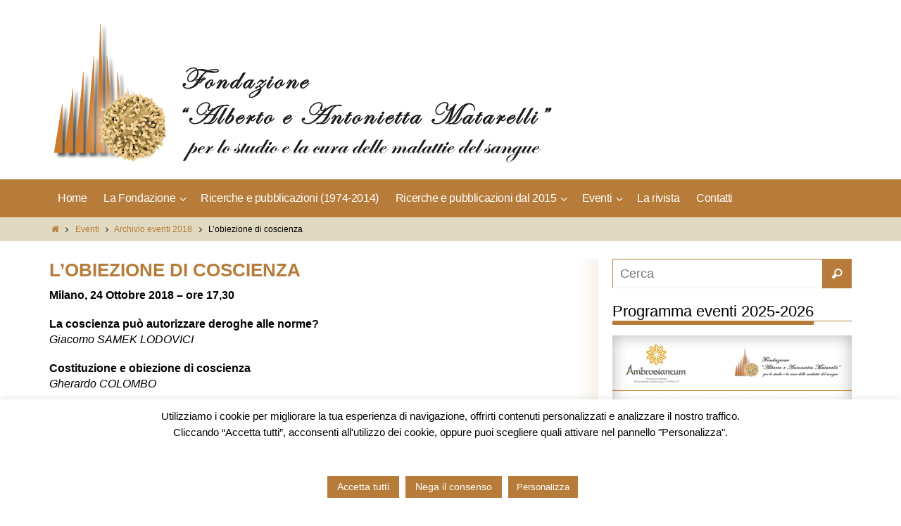

--- FILE ---
content_type: text/html; charset=UTF-8
request_url: http://fondazionematarelli.it/2018/01/17/lobiezione-di-coscienza/
body_size: 68999
content:
<!doctype html>
<html lang="it-IT">
<head>
<meta charset="UTF-8">
<meta name="viewport" content="width=device-width, initial-scale=1, maximum-scale=2.0">
<link rel="profile" href="http://gmpg.org/xfn/11">
<link rel="pingback" href="http://fondazionematarelli.it/xmlrpc.php">

<meta name='robots' content='index, follow, max-video-preview:-1, max-snippet:-1, max-image-preview:large' />

	<!-- This site is optimized with the Yoast SEO plugin v19.0 - https://yoast.com/wordpress/plugins/seo/ -->
	<title>L&#039;obiezione di coscienza - Fondazione Alberto e Antonietta Matarelli</title>
	<link rel="canonical" href="http://fondazionematarelli.it/2018/01/17/lobiezione-di-coscienza/" />
	<meta property="og:locale" content="it_IT" />
	<meta property="og:type" content="article" />
	<meta property="og:title" content="L&#039;obiezione di coscienza - Fondazione Alberto e Antonietta Matarelli" />
	<meta property="og:description" content="Milano, 24 Ottobre 2018 - ore 17,30 Relatori: Giacomo SAMEK LODOVICI, Gherardo COLOMBO, Massimo REICHLIN Continua la lettura" />
	<meta property="og:url" content="http://fondazionematarelli.it/2018/01/17/lobiezione-di-coscienza/" />
	<meta property="og:site_name" content="Fondazione Alberto e Antonietta Matarelli" />
	<meta property="article:published_time" content="2018-01-17T15:13:04+00:00" />
	<meta property="article:modified_time" content="2018-09-27T09:53:58+00:00" />
	<meta name="twitter:card" content="summary" />
	<script type="application/ld+json" class="yoast-schema-graph">{"@context":"https://schema.org","@graph":[{"@type":"Organization","@id":"http://fondazionematarelli.it/#organization","name":"Fondazione Matarelli","url":"http://fondazionematarelli.it/","sameAs":[],"logo":{"@type":"ImageObject","inLanguage":"it-IT","@id":"http://fondazionematarelli.it/#/schema/logo/image/","url":"http://fondazionematarelli.it/wp-content/uploads/2016/10/logo-FM-vert.png","contentUrl":"http://fondazionematarelli.it/wp-content/uploads/2016/10/logo-FM-vert.png","width":500,"height":463,"caption":"Fondazione Matarelli"},"image":{"@id":"http://fondazionematarelli.it/#/schema/logo/image/"}},{"@type":"WebSite","@id":"http://fondazionematarelli.it/#website","url":"http://fondazionematarelli.it/","name":"Fondazione Alberto e Antonietta Matarelli","description":"Per lo studio e la cura delle malattie del sangue","publisher":{"@id":"http://fondazionematarelli.it/#organization"},"potentialAction":[{"@type":"SearchAction","target":{"@type":"EntryPoint","urlTemplate":"http://fondazionematarelli.it/?s={search_term_string}"},"query-input":"required name=search_term_string"}],"inLanguage":"it-IT"},{"@type":"WebPage","@id":"http://fondazionematarelli.it/2018/01/17/lobiezione-di-coscienza/#webpage","url":"http://fondazionematarelli.it/2018/01/17/lobiezione-di-coscienza/","name":"L'obiezione di coscienza - Fondazione Alberto e Antonietta Matarelli","isPartOf":{"@id":"http://fondazionematarelli.it/#website"},"datePublished":"2018-01-17T15:13:04+00:00","dateModified":"2018-09-27T09:53:58+00:00","breadcrumb":{"@id":"http://fondazionematarelli.it/2018/01/17/lobiezione-di-coscienza/#breadcrumb"},"inLanguage":"it-IT","potentialAction":[{"@type":"ReadAction","target":["http://fondazionematarelli.it/2018/01/17/lobiezione-di-coscienza/"]}]},{"@type":"BreadcrumbList","@id":"http://fondazionematarelli.it/2018/01/17/lobiezione-di-coscienza/#breadcrumb","itemListElement":[{"@type":"ListItem","position":1,"name":"Home","item":"http://fondazionematarelli.it/"},{"@type":"ListItem","position":2,"name":"L&#8217;obiezione di coscienza"}]},{"@type":"Article","@id":"http://fondazionematarelli.it/2018/01/17/lobiezione-di-coscienza/#article","isPartOf":{"@id":"http://fondazionematarelli.it/2018/01/17/lobiezione-di-coscienza/#webpage"},"author":{"@id":"http://fondazionematarelli.it/#/schema/person/532dbf532b441d9a9c6f8b7dc62b202c"},"headline":"L&#8217;obiezione di coscienza","datePublished":"2018-01-17T15:13:04+00:00","dateModified":"2018-09-27T09:53:58+00:00","mainEntityOfPage":{"@id":"http://fondazionematarelli.it/2018/01/17/lobiezione-di-coscienza/#webpage"},"wordCount":33,"publisher":{"@id":"http://fondazionematarelli.it/#organization"},"articleSection":["Archivio eventi 2018"],"inLanguage":"it-IT"},{"@type":"Person","@id":"http://fondazionematarelli.it/#/schema/person/532dbf532b441d9a9c6f8b7dc62b202c","name":"adminMat","image":{"@type":"ImageObject","inLanguage":"it-IT","@id":"http://fondazionematarelli.it/#/schema/person/image/","url":"http://2.gravatar.com/avatar/e828b019c07c0e7f60c08fd0bd1feb1d?s=96&d=mm&r=g","contentUrl":"http://2.gravatar.com/avatar/e828b019c07c0e7f60c08fd0bd1feb1d?s=96&d=mm&r=g","caption":"adminMat"}}]}</script>
	<!-- / Yoast SEO plugin. -->


<link rel='dns-prefetch' href='//www.google.com' />
<link rel='dns-prefetch' href='//s.w.org' />
<link rel="alternate" type="application/rss+xml" title="Fondazione Alberto e Antonietta Matarelli &raquo; Feed" href="http://fondazionematarelli.it/feed/" />
<link rel="alternate" type="application/rss+xml" title="Fondazione Alberto e Antonietta Matarelli &raquo; Feed dei commenti" href="http://fondazionematarelli.it/comments/feed/" />
<link rel="alternate" type="application/rss+xml" title="Fondazione Alberto e Antonietta Matarelli &raquo; L&#8217;obiezione di coscienza Feed dei commenti" href="http://fondazionematarelli.it/2018/01/17/lobiezione-di-coscienza/feed/" />
<script type="text/javascript">
window._wpemojiSettings = {"baseUrl":"https:\/\/s.w.org\/images\/core\/emoji\/14.0.0\/72x72\/","ext":".png","svgUrl":"https:\/\/s.w.org\/images\/core\/emoji\/14.0.0\/svg\/","svgExt":".svg","source":{"concatemoji":"http:\/\/fondazionematarelli.it\/wp-includes\/js\/wp-emoji-release.min.js?ver=6.0.11"}};
/*! This file is auto-generated */
!function(e,a,t){var n,r,o,i=a.createElement("canvas"),p=i.getContext&&i.getContext("2d");function s(e,t){var a=String.fromCharCode,e=(p.clearRect(0,0,i.width,i.height),p.fillText(a.apply(this,e),0,0),i.toDataURL());return p.clearRect(0,0,i.width,i.height),p.fillText(a.apply(this,t),0,0),e===i.toDataURL()}function c(e){var t=a.createElement("script");t.src=e,t.defer=t.type="text/javascript",a.getElementsByTagName("head")[0].appendChild(t)}for(o=Array("flag","emoji"),t.supports={everything:!0,everythingExceptFlag:!0},r=0;r<o.length;r++)t.supports[o[r]]=function(e){if(!p||!p.fillText)return!1;switch(p.textBaseline="top",p.font="600 32px Arial",e){case"flag":return s([127987,65039,8205,9895,65039],[127987,65039,8203,9895,65039])?!1:!s([55356,56826,55356,56819],[55356,56826,8203,55356,56819])&&!s([55356,57332,56128,56423,56128,56418,56128,56421,56128,56430,56128,56423,56128,56447],[55356,57332,8203,56128,56423,8203,56128,56418,8203,56128,56421,8203,56128,56430,8203,56128,56423,8203,56128,56447]);case"emoji":return!s([129777,127995,8205,129778,127999],[129777,127995,8203,129778,127999])}return!1}(o[r]),t.supports.everything=t.supports.everything&&t.supports[o[r]],"flag"!==o[r]&&(t.supports.everythingExceptFlag=t.supports.everythingExceptFlag&&t.supports[o[r]]);t.supports.everythingExceptFlag=t.supports.everythingExceptFlag&&!t.supports.flag,t.DOMReady=!1,t.readyCallback=function(){t.DOMReady=!0},t.supports.everything||(n=function(){t.readyCallback()},a.addEventListener?(a.addEventListener("DOMContentLoaded",n,!1),e.addEventListener("load",n,!1)):(e.attachEvent("onload",n),a.attachEvent("onreadystatechange",function(){"complete"===a.readyState&&t.readyCallback()})),(e=t.source||{}).concatemoji?c(e.concatemoji):e.wpemoji&&e.twemoji&&(c(e.twemoji),c(e.wpemoji)))}(window,document,window._wpemojiSettings);
</script>
<style type="text/css">
img.wp-smiley,
img.emoji {
	display: inline !important;
	border: none !important;
	box-shadow: none !important;
	height: 1em !important;
	width: 1em !important;
	margin: 0 0.07em !important;
	vertical-align: -0.1em !important;
	background: none !important;
	padding: 0 !important;
}
</style>
	<link rel='stylesheet' id='wp-block-library-css'  href='http://fondazionematarelli.it/wp-includes/css/dist/block-library/style.min.css?ver=6.0.11' type='text/css' media='all' />
<style id='global-styles-inline-css' type='text/css'>
body{--wp--preset--color--black: #000000;--wp--preset--color--cyan-bluish-gray: #abb8c3;--wp--preset--color--white: #ffffff;--wp--preset--color--pale-pink: #f78da7;--wp--preset--color--vivid-red: #cf2e2e;--wp--preset--color--luminous-vivid-orange: #ff6900;--wp--preset--color--luminous-vivid-amber: #fcb900;--wp--preset--color--light-green-cyan: #7bdcb5;--wp--preset--color--vivid-green-cyan: #00d084;--wp--preset--color--pale-cyan-blue: #8ed1fc;--wp--preset--color--vivid-cyan-blue: #0693e3;--wp--preset--color--vivid-purple: #9b51e0;--wp--preset--gradient--vivid-cyan-blue-to-vivid-purple: linear-gradient(135deg,rgba(6,147,227,1) 0%,rgb(155,81,224) 100%);--wp--preset--gradient--light-green-cyan-to-vivid-green-cyan: linear-gradient(135deg,rgb(122,220,180) 0%,rgb(0,208,130) 100%);--wp--preset--gradient--luminous-vivid-amber-to-luminous-vivid-orange: linear-gradient(135deg,rgba(252,185,0,1) 0%,rgba(255,105,0,1) 100%);--wp--preset--gradient--luminous-vivid-orange-to-vivid-red: linear-gradient(135deg,rgba(255,105,0,1) 0%,rgb(207,46,46) 100%);--wp--preset--gradient--very-light-gray-to-cyan-bluish-gray: linear-gradient(135deg,rgb(238,238,238) 0%,rgb(169,184,195) 100%);--wp--preset--gradient--cool-to-warm-spectrum: linear-gradient(135deg,rgb(74,234,220) 0%,rgb(151,120,209) 20%,rgb(207,42,186) 40%,rgb(238,44,130) 60%,rgb(251,105,98) 80%,rgb(254,248,76) 100%);--wp--preset--gradient--blush-light-purple: linear-gradient(135deg,rgb(255,206,236) 0%,rgb(152,150,240) 100%);--wp--preset--gradient--blush-bordeaux: linear-gradient(135deg,rgb(254,205,165) 0%,rgb(254,45,45) 50%,rgb(107,0,62) 100%);--wp--preset--gradient--luminous-dusk: linear-gradient(135deg,rgb(255,203,112) 0%,rgb(199,81,192) 50%,rgb(65,88,208) 100%);--wp--preset--gradient--pale-ocean: linear-gradient(135deg,rgb(255,245,203) 0%,rgb(182,227,212) 50%,rgb(51,167,181) 100%);--wp--preset--gradient--electric-grass: linear-gradient(135deg,rgb(202,248,128) 0%,rgb(113,206,126) 100%);--wp--preset--gradient--midnight: linear-gradient(135deg,rgb(2,3,129) 0%,rgb(40,116,252) 100%);--wp--preset--duotone--dark-grayscale: url('#wp-duotone-dark-grayscale');--wp--preset--duotone--grayscale: url('#wp-duotone-grayscale');--wp--preset--duotone--purple-yellow: url('#wp-duotone-purple-yellow');--wp--preset--duotone--blue-red: url('#wp-duotone-blue-red');--wp--preset--duotone--midnight: url('#wp-duotone-midnight');--wp--preset--duotone--magenta-yellow: url('#wp-duotone-magenta-yellow');--wp--preset--duotone--purple-green: url('#wp-duotone-purple-green');--wp--preset--duotone--blue-orange: url('#wp-duotone-blue-orange');--wp--preset--font-size--small: 13px;--wp--preset--font-size--medium: 20px;--wp--preset--font-size--large: 36px;--wp--preset--font-size--x-large: 42px;}.has-black-color{color: var(--wp--preset--color--black) !important;}.has-cyan-bluish-gray-color{color: var(--wp--preset--color--cyan-bluish-gray) !important;}.has-white-color{color: var(--wp--preset--color--white) !important;}.has-pale-pink-color{color: var(--wp--preset--color--pale-pink) !important;}.has-vivid-red-color{color: var(--wp--preset--color--vivid-red) !important;}.has-luminous-vivid-orange-color{color: var(--wp--preset--color--luminous-vivid-orange) !important;}.has-luminous-vivid-amber-color{color: var(--wp--preset--color--luminous-vivid-amber) !important;}.has-light-green-cyan-color{color: var(--wp--preset--color--light-green-cyan) !important;}.has-vivid-green-cyan-color{color: var(--wp--preset--color--vivid-green-cyan) !important;}.has-pale-cyan-blue-color{color: var(--wp--preset--color--pale-cyan-blue) !important;}.has-vivid-cyan-blue-color{color: var(--wp--preset--color--vivid-cyan-blue) !important;}.has-vivid-purple-color{color: var(--wp--preset--color--vivid-purple) !important;}.has-black-background-color{background-color: var(--wp--preset--color--black) !important;}.has-cyan-bluish-gray-background-color{background-color: var(--wp--preset--color--cyan-bluish-gray) !important;}.has-white-background-color{background-color: var(--wp--preset--color--white) !important;}.has-pale-pink-background-color{background-color: var(--wp--preset--color--pale-pink) !important;}.has-vivid-red-background-color{background-color: var(--wp--preset--color--vivid-red) !important;}.has-luminous-vivid-orange-background-color{background-color: var(--wp--preset--color--luminous-vivid-orange) !important;}.has-luminous-vivid-amber-background-color{background-color: var(--wp--preset--color--luminous-vivid-amber) !important;}.has-light-green-cyan-background-color{background-color: var(--wp--preset--color--light-green-cyan) !important;}.has-vivid-green-cyan-background-color{background-color: var(--wp--preset--color--vivid-green-cyan) !important;}.has-pale-cyan-blue-background-color{background-color: var(--wp--preset--color--pale-cyan-blue) !important;}.has-vivid-cyan-blue-background-color{background-color: var(--wp--preset--color--vivid-cyan-blue) !important;}.has-vivid-purple-background-color{background-color: var(--wp--preset--color--vivid-purple) !important;}.has-black-border-color{border-color: var(--wp--preset--color--black) !important;}.has-cyan-bluish-gray-border-color{border-color: var(--wp--preset--color--cyan-bluish-gray) !important;}.has-white-border-color{border-color: var(--wp--preset--color--white) !important;}.has-pale-pink-border-color{border-color: var(--wp--preset--color--pale-pink) !important;}.has-vivid-red-border-color{border-color: var(--wp--preset--color--vivid-red) !important;}.has-luminous-vivid-orange-border-color{border-color: var(--wp--preset--color--luminous-vivid-orange) !important;}.has-luminous-vivid-amber-border-color{border-color: var(--wp--preset--color--luminous-vivid-amber) !important;}.has-light-green-cyan-border-color{border-color: var(--wp--preset--color--light-green-cyan) !important;}.has-vivid-green-cyan-border-color{border-color: var(--wp--preset--color--vivid-green-cyan) !important;}.has-pale-cyan-blue-border-color{border-color: var(--wp--preset--color--pale-cyan-blue) !important;}.has-vivid-cyan-blue-border-color{border-color: var(--wp--preset--color--vivid-cyan-blue) !important;}.has-vivid-purple-border-color{border-color: var(--wp--preset--color--vivid-purple) !important;}.has-vivid-cyan-blue-to-vivid-purple-gradient-background{background: var(--wp--preset--gradient--vivid-cyan-blue-to-vivid-purple) !important;}.has-light-green-cyan-to-vivid-green-cyan-gradient-background{background: var(--wp--preset--gradient--light-green-cyan-to-vivid-green-cyan) !important;}.has-luminous-vivid-amber-to-luminous-vivid-orange-gradient-background{background: var(--wp--preset--gradient--luminous-vivid-amber-to-luminous-vivid-orange) !important;}.has-luminous-vivid-orange-to-vivid-red-gradient-background{background: var(--wp--preset--gradient--luminous-vivid-orange-to-vivid-red) !important;}.has-very-light-gray-to-cyan-bluish-gray-gradient-background{background: var(--wp--preset--gradient--very-light-gray-to-cyan-bluish-gray) !important;}.has-cool-to-warm-spectrum-gradient-background{background: var(--wp--preset--gradient--cool-to-warm-spectrum) !important;}.has-blush-light-purple-gradient-background{background: var(--wp--preset--gradient--blush-light-purple) !important;}.has-blush-bordeaux-gradient-background{background: var(--wp--preset--gradient--blush-bordeaux) !important;}.has-luminous-dusk-gradient-background{background: var(--wp--preset--gradient--luminous-dusk) !important;}.has-pale-ocean-gradient-background{background: var(--wp--preset--gradient--pale-ocean) !important;}.has-electric-grass-gradient-background{background: var(--wp--preset--gradient--electric-grass) !important;}.has-midnight-gradient-background{background: var(--wp--preset--gradient--midnight) !important;}.has-small-font-size{font-size: var(--wp--preset--font-size--small) !important;}.has-medium-font-size{font-size: var(--wp--preset--font-size--medium) !important;}.has-large-font-size{font-size: var(--wp--preset--font-size--large) !important;}.has-x-large-font-size{font-size: var(--wp--preset--font-size--x-large) !important;}
</style>
<link rel='stylesheet' id='contact-form-7-css'  href='http://fondazionematarelli.it/wp-content/plugins/contact-form-7/includes/css/styles.css?ver=5.5.6.1' type='text/css' media='all' />
<link rel='stylesheet' id='cookie-law-info-css'  href='http://fondazionematarelli.it/wp-content/plugins/cookie-law-info/legacy/public/css/cookie-law-info-public.css?ver=3.0.3' type='text/css' media='all' />
<link rel='stylesheet' id='cookie-law-info-gdpr-css'  href='http://fondazionematarelli.it/wp-content/plugins/cookie-law-info/legacy/public/css/cookie-law-info-gdpr.css?ver=3.0.3' type='text/css' media='all' />
<link rel='stylesheet' id='collapseomatic-css-css'  href='http://fondazionematarelli.it/wp-content/plugins/jquery-collapse-o-matic/light_style.css?ver=1.6' type='text/css' media='all' />
<link rel='stylesheet' id='um_fonticons_ii-css'  href='http://fondazionematarelli.it/wp-content/plugins/ultimate-member/assets/css/um-fonticons-ii.css?ver=2.4.0' type='text/css' media='all' />
<link rel='stylesheet' id='um_fonticons_fa-css'  href='http://fondazionematarelli.it/wp-content/plugins/ultimate-member/assets/css/um-fonticons-fa.css?ver=2.4.0' type='text/css' media='all' />
<link rel='stylesheet' id='select2-css'  href='http://fondazionematarelli.it/wp-content/plugins/ultimate-member/assets/css/select2/select2.min.css?ver=4.0.13' type='text/css' media='all' />
<link rel='stylesheet' id='um_crop-css'  href='http://fondazionematarelli.it/wp-content/plugins/ultimate-member/assets/css/um-crop.css?ver=2.4.0' type='text/css' media='all' />
<link rel='stylesheet' id='um_modal-css'  href='http://fondazionematarelli.it/wp-content/plugins/ultimate-member/assets/css/um-modal.css?ver=2.4.0' type='text/css' media='all' />
<link rel='stylesheet' id='um_styles-css'  href='http://fondazionematarelli.it/wp-content/plugins/ultimate-member/assets/css/um-styles.css?ver=2.4.0' type='text/css' media='all' />
<link rel='stylesheet' id='um_profile-css'  href='http://fondazionematarelli.it/wp-content/plugins/ultimate-member/assets/css/um-profile.css?ver=2.4.0' type='text/css' media='all' />
<link rel='stylesheet' id='um_account-css'  href='http://fondazionematarelli.it/wp-content/plugins/ultimate-member/assets/css/um-account.css?ver=2.4.0' type='text/css' media='all' />
<link rel='stylesheet' id='um_misc-css'  href='http://fondazionematarelli.it/wp-content/plugins/ultimate-member/assets/css/um-misc.css?ver=2.4.0' type='text/css' media='all' />
<link rel='stylesheet' id='um_fileupload-css'  href='http://fondazionematarelli.it/wp-content/plugins/ultimate-member/assets/css/um-fileupload.css?ver=2.4.0' type='text/css' media='all' />
<link rel='stylesheet' id='um_datetime-css'  href='http://fondazionematarelli.it/wp-content/plugins/ultimate-member/assets/css/pickadate/default.css?ver=2.4.0' type='text/css' media='all' />
<link rel='stylesheet' id='um_datetime_date-css'  href='http://fondazionematarelli.it/wp-content/plugins/ultimate-member/assets/css/pickadate/default.date.css?ver=2.4.0' type='text/css' media='all' />
<link rel='stylesheet' id='um_datetime_time-css'  href='http://fondazionematarelli.it/wp-content/plugins/ultimate-member/assets/css/pickadate/default.time.css?ver=2.4.0' type='text/css' media='all' />
<link rel='stylesheet' id='um_raty-css'  href='http://fondazionematarelli.it/wp-content/plugins/ultimate-member/assets/css/um-raty.css?ver=2.4.0' type='text/css' media='all' />
<link rel='stylesheet' id='um_scrollbar-css'  href='http://fondazionematarelli.it/wp-content/plugins/ultimate-member/assets/css/simplebar.css?ver=2.4.0' type='text/css' media='all' />
<link rel='stylesheet' id='um_tipsy-css'  href='http://fondazionematarelli.it/wp-content/plugins/ultimate-member/assets/css/um-tipsy.css?ver=2.4.0' type='text/css' media='all' />
<link rel='stylesheet' id='um_responsive-css'  href='http://fondazionematarelli.it/wp-content/plugins/ultimate-member/assets/css/um-responsive.css?ver=2.4.0' type='text/css' media='all' />
<link rel='stylesheet' id='um_default_css-css'  href='http://fondazionematarelli.it/wp-content/plugins/ultimate-member/assets/css/um-old-default.css?ver=2.4.0' type='text/css' media='all' />
<link rel='stylesheet' id='um_old_css-css'  href='http://fondazionematarelli.it/wp-content/plugins/ultimate-member/../../uploads/ultimatemember/um_old_settings.css?ver=6.0.11' type='text/css' media='all' />
<link rel='stylesheet' id='nirvanas-fonts-css'  href='http://fondazionematarelli.it/wp-content/themes/nirvana/fonts/fontfaces.css?ver=1.3.2' type='text/css' media='all' />
<link rel='stylesheet' id='nirvanas-css'  href='http://fondazionematarelli.it/wp-content/themes/nirvana/style.css?ver=1.3.2' type='text/css' media='all' />
<!--n2css--><script type='text/javascript' src='http://fondazionematarelli.it/wp-includes/js/jquery/jquery.min.js?ver=3.6.0' id='jquery-core-js'></script>
<script type='text/javascript' src='http://fondazionematarelli.it/wp-includes/js/jquery/jquery-migrate.min.js?ver=3.3.2' id='jquery-migrate-js'></script>
<script type='text/javascript' id='cookie-law-info-js-extra'>
/* <![CDATA[ */
var Cli_Data = {"nn_cookie_ids":["cookielawinfo-checkbox-advertisement","cookielawinfo-checkbox-others","_GRECAPTCHA","_ga","_gid","_gat_gtag_UA_41473823_11","CookieLawInfoConsent","cookielawinfo-checkbox-necessary","cookielawinfo-checkbox-functional","cookielawinfo-checkbox-performance","cookielawinfo-checkbox-analytics"],"cookielist":[],"non_necessary_cookies":{"necessary":["_GRECAPTCHA","CookieLawInfoConsent"],"analytics":["_ga","_gid","_gat_gtag_UA_41473823_11"]},"ccpaEnabled":"","ccpaRegionBased":"","ccpaBarEnabled":"","strictlyEnabled":["necessary","obligatoire"],"ccpaType":"gdpr","js_blocking":"","custom_integration":"","triggerDomRefresh":"","secure_cookies":""};
var cli_cookiebar_settings = {"animate_speed_hide":"500","animate_speed_show":"500","background":"#fff","border":"#b77c39","border_on":"","button_1_button_colour":"#b77c39","button_1_button_hover":"#92632e","button_1_link_colour":"#fff","button_1_as_button":"1","button_1_new_win":"","button_2_button_colour":"#b77c39","button_2_button_hover":"#92632e","button_2_link_colour":"#444","button_2_as_button":"1","button_2_hidebar":"1","button_3_button_colour":"#b77c39","button_3_button_hover":"#92632e","button_3_link_colour":"#fff","button_3_as_button":"1","button_3_new_win":"","button_4_button_colour":"#b77c39","button_4_button_hover":"#92632e","button_4_link_colour":"#fff","button_4_as_button":"1","button_7_button_colour":"#b77c39","button_7_button_hover":"#92632e","button_7_link_colour":"#fff","button_7_as_button":"1","button_7_new_win":"","font_family":"inherit","header_fix":"","notify_animate_hide":"1","notify_animate_show":"1","notify_div_id":"#cookie-law-info-bar","notify_position_horizontal":"right","notify_position_vertical":"bottom","scroll_close":"","scroll_close_reload":"","accept_close_reload":"","reject_close_reload":"","showagain_tab":"","showagain_background":"#fff","showagain_border":"#000","showagain_div_id":"#cookie-law-info-again","showagain_x_position":"100px","text":"#000","show_once_yn":"","show_once":"10000","logging_on":"","as_popup":"","popup_overlay":"1","bar_heading_text":"","cookie_bar_as":"banner","popup_showagain_position":"bottom-right","widget_position":"left"};
var log_object = {"ajax_url":"http:\/\/fondazionematarelli.it\/wp-admin\/admin-ajax.php"};
/* ]]> */
</script>
<script type='text/javascript' src='http://fondazionematarelli.it/wp-content/plugins/cookie-law-info/legacy/public/js/cookie-law-info-public.js?ver=3.0.3' id='cookie-law-info-js'></script>
<script type='text/javascript' src='http://fondazionematarelli.it/wp-content/plugins/ultimate-member/assets/js/um-gdpr.min.js?ver=2.4.0' id='um-gdpr-js'></script>
<link rel="https://api.w.org/" href="http://fondazionematarelli.it/wp-json/" /><link rel="alternate" type="application/json" href="http://fondazionematarelli.it/wp-json/wp/v2/posts/733" /><link rel="EditURI" type="application/rsd+xml" title="RSD" href="http://fondazionematarelli.it/xmlrpc.php?rsd" />
<link rel="wlwmanifest" type="application/wlwmanifest+xml" href="http://fondazionematarelli.it/wp-includes/wlwmanifest.xml" /> 
<meta name="generator" content="WordPress 6.0.11" />
<link rel='shortlink' href='http://fondazionematarelli.it/?p=733' />
<link rel="alternate" type="application/json+oembed" href="http://fondazionematarelli.it/wp-json/oembed/1.0/embed?url=http%3A%2F%2Ffondazionematarelli.it%2F2018%2F01%2F17%2Flobiezione-di-coscienza%2F" />
<link rel="alternate" type="text/xml+oembed" href="http://fondazionematarelli.it/wp-json/oembed/1.0/embed?url=http%3A%2F%2Ffondazionematarelli.it%2F2018%2F01%2F17%2Flobiezione-di-coscienza%2F&#038;format=xml" />
		<style type="text/css">
			.um_request_name {
				display: none !important;
			}
		</style>
	<style type="text/css"> #header-container { width: 1140px;} #header-container, #access >.menu, #forbottom, #colophon, #footer-widget-area, #topbar-inner, .ppbox, #pp-afterslider #container, #breadcrumbs-box { max-width: 1140px; } @media (max-width: 800px) { #header-container {position: relative !important;} #branding {height: auto !important;}}#container.one-column { } #container.two-columns-right #secondary { width:360px; float:right; } #container.two-columns-right #content { width:690px; float:left; } /*fallback*/ #container.two-columns-right #content { width:calc(100% - 390px); float:left; } #container.two-columns-left #primary { width:360px; float:left; } #container.two-columns-left #content { width:690px; float:right; } /*fallback*/ #container.two-columns-left #content { width:-moz-calc(100% - 390px); float:right; width:-webkit-calc(100% - 390px); width:calc(100% - 390px); } #container.three-columns-right .sidey { width:180px; float:left; } #container.three-columns-right #primary { margin-left:30px; margin-right:30px; } #container.three-columns-right #content { width:660px; float:left; } /*fallback*/ #container.three-columns-right #content { width:-moz-calc(100% - 420px); float:left; width:-webkit-calc(100% - 420px); width:calc(100% - 420px);} #container.three-columns-left .sidey { width:180px; float:left; } #container.three-columns-left #secondary {margin-left:30px; margin-right:30px; } #container.three-columns-left #content { width:660px; float:right;} /*fallback*/ #container.three-columns-left #content { width:-moz-calc(100% - 420px); float:right; width:-webkit-calc(100% - 420px); width:calc(100% - 420px); } #container.three-columns-sided .sidey { width:180px; float:left; } #container.three-columns-sided #secondary { float:right; } #container.three-columns-sided #content { width:660px; float:right; /*fallback*/ width:-moz-calc(100% - 420px); float:right; width:-webkit-calc(100% - 420px); float:right; width:calc(100% - 420px); float:right; margin: 0 210px 0 -1080px; } body { font-family: Helvetica, sans-serif; } #content h1.entry-title a, #content h2.entry-title a, #content h1.entry-title , #content h2.entry-title { font-family: inherit; } .widget-title, .widget-title a { line-height: normal; font-family: inherit; } .widget-container, .widget-container a { font-family: inherit; } .entry-content h1, .entry-content h2, .entry-content h3, .entry-content h4, .entry-content h5, .entry-content h6, #comments #reply-title, .nivo-caption h2, #front-text1 h1, #front-text2 h1, h3.column-header-image { font-family: inherit; } #site-title span a { font-family: inherit; } #access ul li a, #access ul li a span { font-family: inherit; } body { color: #000000; background-color: #FFFFFF } a { color: #b77c39; } a:hover,.entry-meta span a:hover, .comments-link a:hover, body.coldisplay2 #front-columns a:active { color: #724b1e; } a:active {background-color:#b77c39; color:#FFFFFF; } .entry-meta a:hover, .widget-container a:hover, .footer2 a:hover { border-bottom-color: #b77c39; } .sticky h2.entry-title a {background-color:#b77c39; color:#FFFFFF;} #header { background-color: ; } #site-title span a { color:#b77c39; } #site-description { color:#666666; } .socials a:hover .socials-hover { background-color: #e7d699; } .socials-hover { background-color: #b77c39; } /* Main menu top level */ #access a, #nav-toggle span { color: #ffffff; } #access, #nav-toggle, #access ul li {background-color: #b77c39; } #access > .menu > ul > li > a > span { } #access ul li:hover {background-color: #b77c39; color:#FFFFFF; } #access ul > li.current_page_item , #access ul > li.current-menu-item , #access ul > li.current_page_ancestor , #access ul > li.current-menu-ancestor { background-color: #c48946; } /* Main menu Submenus */ #access ul ul li, #access ul ul { background-color:#b77c39; } #access ul ul li a {color:#FFFFFF} #access ul ul li:hover {background:#c58a47} #breadcrumbs {background:#f5f5f5} #access ul ul li.current_page_item, #access ul ul li.current-menu-item, #access ul ul li.current_page_ancestor , #access ul ul li.current-menu-ancestor { background-color:#c58a47; } #topbar { background-color: #FFFFFF; border-bottom-color:#ebebeb; } .menu-header-search .searchform {background: #ffffff;} .topmenu ul li a, .search-icon:before { color: #999999; } .topmenu ul li a:hover { color: #FFFFFF; background-color: #b77c39; } .search-icon:hover:before { color: #b77c39; } #main { background-color: #FFFFFF; } #author-info, #entry-author-info, .page-title { border-color: #b77c39; } .page-title-text {border-color: #b77c39; } .page-title span {border-color: #b77c39; } #entry-author-info #author-avatar, #author-info #author-avatar { border-color: #EEEEEE; } .avatar-container:before {background-color:#b77c39;} .sidey .widget-container { color: #000000; background-color: ; } .sidey .widget-title { color: #000000; background-color: ;border-color:#b77c39;} .sidey .widget-container a {color:;} .sidey .widget-container a:hover {color:;} .widget-title span {border-color:#b77c39;} .entry-content h1, .entry-content h2, .entry-content h3, .entry-content h4, .entry-content h5, .entry-content h6 { color: #4b2e0b; } .entry-title, .entry-title a { color: #4b2e0b; } .entry-title a:hover { color: #724b1e; } #content span.entry-format { color: #b77c39; } #footer { color: #ffffff; background-color: #e9d7c3; } #footer2 { color: #ffffff; background-color: #724b1e; } #sfooter-full { background-color: #6d4619; } .footermenu ul li { border-color: #815a2d; } .footermenu ul li:hover { border-color: #956e41; } #footer a { color: #000000; } #footer a:hover { color: #724b1e; } #footer2 a, .footermenu ul li:after { color: #b77c39; } #footer2 a:hover { color: #ffffff; } #footer .widget-container { color: #000000; background-color: ; } #footer .widget-title { color: #4b2e0b; background-color: ;border-color:#b77c39;} a.continue-reading-link { color:#b77c39; border-color:#b77c39; } a.continue-reading-link:hover { background-color:#b77c39 !important; color:#FFFFFF !important; } #cryout_ajax_more_trigger {border:1px solid #b77c39; } #cryout_ajax_more_trigger:hover {background-color:#ffffff;} a.continue-reading-link i.icon-right-dir {color:#b77c39} a.continue-reading-link:hover i.icon-right-dir {color:#FFFFFF} .page-link a, .page-link > span > em {border-color:#b77c39} .columnmore a {background:#b77c39;color:#ffffff} .columnmore a:hover {background:#b77c39;} .file, .button, #respond .form-submit input#submit, input[type="submit"], input[type="reset"] { background-color: #FFFFFF; border-color: #b77c39; } .button:hover, #respond .form-submit input#submit:hover { background-color: #ffffff; } .entry-content tr th, .entry-content thead th { color: #4b2e0b; } #content tr th { background-color: #b77c39;color:#FFFFFF; } #content tr.even { background-color: #ffffff; } hr { background-color: #b77c39; } input[type="text"], input[type="password"], input[type="email"], textarea, select, input[type="color"],input[type="date"],input[type="datetime"],input[type="datetime-local"],input[type="month"],input[type="number"],input[type="range"], input[type="search"],input[type="tel"],input[type="time"],input[type="url"],input[type="week"] { /*background-color: #ffffff;*/ border-color: #b77c39 #EEEEEE #EEEEEE #b77c39; color: #000000; } input[type="submit"], input[type="reset"] { color: #000000; } input[type="text"]:hover, input[type="password"]:hover, input[type="email"]:hover, textarea:hover, input[type="color"]:hover, input[type="date"]:hover, input[type="datetime"]:hover, input[type="datetime-local"]:hover, input[type="month"]:hover, input[type="number"]:hover, input[type="range"]:hover, input[type="search"]:hover, input[type="tel"]:hover, input[type="time"]:hover, input[type="url"]:hover, input[type="week"]:hover { background-color: rgba(255,255,255,0.4); } .entry-content code {background-color:#ffffff; border-color: rgba(183,124,57,0.1);} .entry-content pre { border-color: #b77c39;} abbr, acronym { border-color: #000000; } .comment-meta a { color: #000000; } #respond .form-allowed-tags { color: #000000; } .comment .reply a{ border-color: #EEEEEE; } .comment .reply a:hover {color: #b77c39; } .entry-meta {border-color:#EEEEEE;} .entry-meta .icon-metas:before {color:#b77c39;} .entry-meta span a, .comments-link a {color:;} .entry-meta span a:hover, .comments-link a:hover {color:;} .entry-meta span, .entry-utility span, .footer-tags {color:#000000;} .nav-next a:hover, .nav-previous a:hover {background:#b77c39;color:#FFFFFF;} .pagination { border-color:#f5f5f5;} .pagination a:hover { background: #b77c39;color: #FFFFFF ;} h3#comments-title {border-color:#b77c39} h3#comments-title span {background: #b77c39;color: #FFFFFF ;} .comment-details {border-color:#EEEEEE} .searchform input[type="text"] {color:#000000;} .searchform:after {background-color:#b77c39;} .searchform:hover:after {background-color:#b77c39;} .searchsubmit[type="submit"] {color:#ffffff} li.menu-main-search .searchform .s {background-color:#FFFFFF;} li.menu-main-search .searchsubmit[type="submit"] {color:#000000;} .caption-accented .wp-caption { background-color:rgba(183,124,57,0.8); color:#FFFFFF;} .nirvana-image-one .entry-content img[class*='align'],.nirvana-image-one .entry-summary img[class*='align'], .nirvana-image-two .entry-content img[class*='align'],.nirvana-image-two .entry-summary img[class*='align'] { border-color:#b77c39;} #content p, #content ul, #content ol, #content, .ppbox { text-align:Default ; } #content p, #content ul, #content ol, .widget-container, .widget-container a, table, table td, .ppbox , .navigation, #content dl, #content { font-size:16px;line-height:1.4em; word-spacing:Default; letter-spacing:Default; } #content h1.entry-title, #content h2.entry-title { font-size:26px ;} .widget-title, .widget-title a { font-size:22px ;} .widget-container, .widget-container a { font-size:16px ;} #content .entry-content h1, #pp-afterslider h1 { font-size: 32px;} #content .entry-content h2, #pp-afterslider h2 { font-size: 28px;} #content .entry-content h3, #pp-afterslider h3 { font-size: 24px;} #content .entry-content h4, #pp-afterslider h4 { font-size: 20px;} #content .entry-content h5, #pp-afterslider h5 { font-size: 16px;} #content .entry-content h6, #pp-afterslider h6 { font-size: 12px;} #site-title span a { font-size:32px ;} #access ul li a { font-size:16px ;} #access ul ul ul a {font-size:14px;} #respond .form-allowed-tags { display:none;} .nocomments, .nocomments2 {display:none;} .comments-link span { display:none;} #header-container > div { margin:20px 0 0 -15px;} #content p, #content ul, #content ol, #content dd, #content pre, #content hr { margin-bottom: 1.2em; } article footer.entry-meta {display:none;} #toTop:hover .icon-back2top:before {color:#b77c39;} #main {margin-top:5px; } #forbottom {padding-left: 15px; padding-right: 15px;} #header-widget-area { width: 33%; } #branding { height:255px; } </style> 
<style type="text/css">/* Nirvana Custom CSS */ 

img {
    max-width: 100%;
    height: auto;
    display: block;
} 

#breadcrumbs {
    background: #e1dac0;
}

#footer2 em {
    display: none !important;
} 

.wpcf7 form input, .wpcf7 form textarea {
    width: 100%;
    box-sizing: border-box;
} 

#content .entry-content h2, #pp-afterslider h2 {
    font-size: 24px;
}

#content .entry-content h3, #pp-afterslider h3 {
    font-size: 22px;
}

#content .entry-content h4, #pp-afterslider h4 {
    font-size: 20px;
}

#content .entry-content h5, #pp-afterslider h5 {
    font-size: 18px;
}

#content .entry-content h6, #pp-afterslider h6 {
    font-size: 16px;
} 

#content h1.entry-title, #content h2.entry-title {
    text-transform: uppercase;
    color: #b77c39;
}

#content .entry-content h2 {
    color: #886743;
} 

#content h3, #content h4, #content h5, #content h6 {
    color: #b77c39;
    text-transform: uppercase;
}</style>
<!--[if lt IE 9]>
<script>
document.createElement('header');
document.createElement('nav');
document.createElement('section');
document.createElement('article');
document.createElement('aside');
document.createElement('footer');
</script>
<![endif]-->
</head>

<body class="post-template-default single single-post postid-733 single-format-standard nirvana-image-one caption-simple nirvana-menu-left nirvana-topbarhide">


<div id="wrapper" class="hfeed">
<div id="topbar" ><div id="topbar-inner">  </div></div>

<div id="header-full">
	<header id="header">
		<div id="masthead">
					<div id="branding" role="banner" >
				<div id="header-container"><div class="site-identity"><a id="logo" href="http://fondazionematarelli.it/" ><img title="Fondazione Alberto e Antonietta Matarelli" alt="Fondazione Alberto e Antonietta Matarelli" src="http://fondazionematarelli.it/wp-content/uploads/2017/01/logo-FM-1.png" /></a></div></div>								<div style="clear:both;"></div>
			</div><!-- #branding -->
			<a id="nav-toggle"><span>&nbsp;</span></a>
			<nav id="access" role="navigation">
				<div class="skip-link screen-reader-text"><a href="#content" title="Salta il contenuto">Salta il contenuto</a></div>
<div class="menu"><ul id="prime_nav" class="menu"><li id="menu-item-13" class="menu-item menu-item-type-custom menu-item-object-custom current-post-parent menu-item-13"><a href="/"><span>Home</span></a></li>
<li id="menu-item-9" class="menu-item menu-item-type-custom menu-item-object-custom menu-item-has-children menu-item-9"><a><span>La Fondazione</span></a>
<ul class="sub-menu">
	<li id="menu-item-11" class="menu-item menu-item-type-post_type menu-item-object-page menu-item-11"><a href="http://fondazionematarelli.it/missione/"><span>Missione</span></a></li>
	<li id="menu-item-28" class="menu-item menu-item-type-post_type menu-item-object-page menu-item-28"><a href="http://fondazionematarelli.it/lo-statuto/"><span>Lo statuto</span></a></li>
	<li id="menu-item-10" class="menu-item menu-item-type-post_type menu-item-object-page menu-item-10"><a href="http://fondazionematarelli.it/consiglio-di-amministrazione/"><span>Consiglio di amministrazione</span></a></li>
</ul>
</li>
<li id="menu-item-149" class="menu-item menu-item-type-post_type menu-item-object-page menu-item-149"><a href="http://fondazionematarelli.it/ricerche-e-pubblicazioni-1974-2014/"><span>Ricerche e pubblicazioni (1974-2014)</span></a></li>
<li id="menu-item-35" class="menu-item menu-item-type-custom menu-item-object-custom menu-item-has-children menu-item-35"><a><span>Ricerche e pubblicazioni dal 2015</span></a>
<ul class="sub-menu">
	<li id="menu-item-145" class="menu-item menu-item-type-taxonomy menu-item-object-category menu-item-145"><a href="http://fondazionematarelli.it/category/borse-di-studio-ail/"><span>Borse di studio AIL</span></a></li>
	<li id="menu-item-407" class="menu-item menu-item-type-taxonomy menu-item-object-category menu-item-407"><a href="http://fondazionematarelli.it/category/progetti/"><span>Progetti di ricerca</span></a></li>
	<li id="menu-item-408" class="menu-item menu-item-type-post_type menu-item-object-post menu-item-408"><a href="http://fondazionematarelli.it/2016/08/05/convenzione-per-attivita-di-ricerca-con-luniversita-degli-studi-dellinsubria/"><span>Convenzione con L&#8217;Università degli Studi dell&#8217;Insubria</span></a></li>
	<li id="menu-item-419" class="menu-item menu-item-type-post_type menu-item-object-page menu-item-419"><a href="http://fondazionematarelli.it/pubblicazioni/"><span>Pubblicazioni</span></a></li>
</ul>
</li>
<li id="menu-item-606" class="menu-item menu-item-type-custom menu-item-object-custom menu-item-has-children menu-item-606"><a><span>Eventi</span></a>
<ul class="sub-menu">
	<li id="menu-item-1061" class="menu-item menu-item-type-taxonomy menu-item-object-category menu-item-1061"><a href="http://fondazionematarelli.it/category/eventi/programma-eventi-2025/"><span>Programma eventi 2025-2026</span></a></li>
	<li id="menu-item-973" class="menu-item menu-item-type-custom menu-item-object-custom menu-item-has-children menu-item-973"><a href="#"><span>Archivio eventi</span></a>
	<ul class="sub-menu">
		<li id="menu-item-1030" class="menu-item menu-item-type-taxonomy menu-item-object-category menu-item-1030"><a href="http://fondazionematarelli.it/category/eventi/archivio-eventi-2024/"><span>Archivio eventi 2024</span></a></li>
		<li id="menu-item-998" class="menu-item menu-item-type-taxonomy menu-item-object-category menu-item-998"><a href="http://fondazionematarelli.it/category/eventi/archivio-eventi-2023/"><span>Archivio eventi 2023</span></a></li>
		<li id="menu-item-972" class="menu-item menu-item-type-taxonomy menu-item-object-category menu-item-972"><a href="http://fondazionematarelli.it/category/eventi/archivio-eventi-2022/"><span>Archivio eventi 2022</span></a></li>
		<li id="menu-item-896" class="menu-item menu-item-type-taxonomy menu-item-object-category menu-item-896"><a href="http://fondazionematarelli.it/category/eventi/archivio-eventi-2021/"><span>Archivio eventi 2021</span></a></li>
		<li id="menu-item-850" class="menu-item menu-item-type-taxonomy menu-item-object-category menu-item-850"><a href="http://fondazionematarelli.it/category/eventi/archivio-eventi-2020/"><span>Archivio eventi 2020</span></a></li>
		<li id="menu-item-794" class="menu-item menu-item-type-taxonomy menu-item-object-category menu-item-794"><a href="http://fondazionematarelli.it/category/eventi/eventi-2019/"><span>Archivio eventi 2019</span></a></li>
		<li id="menu-item-726" class="menu-item menu-item-type-taxonomy menu-item-object-category current-post-ancestor current-menu-parent current-post-parent menu-item-726"><a href="http://fondazionematarelli.it/category/eventi/eventi-2018/"><span>Archivio eventi 2018</span></a></li>
		<li id="menu-item-457" class="menu-item menu-item-type-taxonomy menu-item-object-category menu-item-457"><a href="http://fondazionematarelli.it/category/eventi/eventi-2017/"><span>Archivio eventi 2017</span></a></li>
		<li id="menu-item-455" class="menu-item menu-item-type-post_type menu-item-object-post menu-item-455"><a href="http://fondazionematarelli.it/2017/01/14/archivio-eventi-2016/"><span>Archivio eventi 2016</span></a></li>
		<li id="menu-item-454" class="menu-item menu-item-type-post_type menu-item-object-post menu-item-454"><a href="http://fondazionematarelli.it/2017/01/14/archivio-eventi-2015/"><span>Archivio eventi 2015</span></a></li>
	</ul>
</li>
</ul>
</li>
<li id="menu-item-164" class="menu-item menu-item-type-post_type menu-item-object-page menu-item-164"><a href="http://fondazionematarelli.it/rivista/"><span>La rivista</span></a></li>
<li id="menu-item-12" class="menu-item menu-item-type-post_type menu-item-object-page menu-item-12"><a href="http://fondazionematarelli.it/contatti/"><span>Contatti</span></a></li>
</ul></div>			</nav><!-- #access -->


		</div><!-- #masthead -->
	</header><!-- #header -->
</div><!-- #header-full -->

     
<div style="clear:both;height:0;"> </div>
<div id="breadcrumbs"><div id="breadcrumbs-box"><a href="http://fondazionematarelli.it"><i class="icon-homebread"></i><span class="screen-reader-text">Home</span></a><i class="icon-angle-right"></i> <a href="http://fondazionematarelli.it/category/eventi/">Eventi</a> <i class="icon-angle-right"></i> <a href="http://fondazionematarelli.it/category/eventi/eventi-2018/">Archivio eventi 2018</a> <i class="icon-angle-right"></i> <span class="current">L&#8217;obiezione di coscienza</span></div></div><div id="main">
		<div id="toTop"><i class="icon-back2top"></i> </div>	<div  id="forbottom" >
		
		<div style="clear:both;"> </div>

		<section id="container" class="two-columns-right">
			<div id="content" role="main">
			

				<div id="post-733" class="post-733 post type-post status-publish format-standard hentry category-eventi-2018">
					<h1 class="entry-title">L&#8217;obiezione di coscienza</h1>
										                    <!-- <div class="entry-meta">-->
											<!-- </div> --><!-- .entry-meta -->

					<div class="entry-content">
						<p><strong>Milano, 24 Ottobre 2018 &#8211; ore 17,30</strong></p>
<p><strong>La coscienza può autorizzare deroghe alle norme?</strong><br />
<em>Giacomo SAMEK LODOVICI</em></p>
<p><strong>Costituzione e obiezione di coscienza</strong><br />
<em>Gherardo COLOMBO</em></p>
<p><strong>Leggi sulla bioetica e obiezione di coscienza</strong><br />
<em>Massimo REICHLIN</em></p>
											</div><!-- .entry-content -->


					<!-- <footer class="entry-meta">
																	</footer> --><!-- .entry-meta -->
				</div><!-- #post-## -->

				<!-- <div id="nav-below" class="navigation">
					<div class="nav-previous"></div>
					<div class="nav-next"></div>
				</div> #nav-below -->

				 <div id="comments" class="hideme">  <p class="nocomments">Commenti chiusi</p> </div><!-- #comments -->


						</div><!-- #content -->
			<div id="secondary" class="widget-area sidey" role="complementary">
		
			<ul class="xoxo">
								<li id="search-3" class="widget-container widget_search">
<form role="search" method="get" class="searchform" action="http://fondazionematarelli.it/">
	<label>
		<span class="screen-reader-text">Search for:</span>
		<input type="search" class="s" placeholder="Cerca" value="" name="s" />
	</label>
	<button type="submit" class="searchsubmit"><span class="screen-reader-text">Cerca</span><i class="icon-search"></i></button>
</form>
</li><li id="text-21" class="widget-container widget_text"><h3 class="widget-title"><span>Programma eventi 2025-2026</span></h3>			<div class="textwidget"><a href="/category/eventi/programma-eventi-2025/"><img src="/wp-content/uploads/2023/05/widget-FM-eventi2023.jpg" alt="Programma eventi 2025-2026" /></a></div>
		</li><li id="text-6" class="widget-container widget_text"><h3 class="widget-title"><span>La rivista online</span></h3>			<div class="textwidget"><p>Accedi alla sezione della nostra rivista online per consultare tutte le edizioni</p><br>
<a href="http://ematologiaoncologica.it/" target="_blank" rel="noopener"><img src="/wp-content/uploads/2017/01/widget-riviste-online.jpg" alt="" title="" /></a></div>
		</li>			</ul>

			
		</div>
		</section><!-- #container -->

	<div style="clear:both;"></div>
	</div> <!-- #forbottom -->


	<footer id="footer" role="contentinfo">
		<div id="colophon">
		
			

			<div id="footer-widget-area"  role="complementary"  class="footerthree" >

				<div id="first" class="widget-area">
					<ul class="xoxo">
						<li id="text-13" class="widget-container widget_text"><h3 class="widget-title"><span>Sede legale e Amministrativa</span></h3>			<div class="textwidget"><span style="font-size: 80%; color: #b77c39; text-transform: uppercase;">Indirizzo:</span> Largo della Crocetta, 2 20122 Milano<br>
<span style="font-size: 80%; color: #b77c39; text-transform: uppercase;">Tel.</span> 02 45391320<br>
<span style="font-size: 80%; color: #b77c39; text-transform: uppercase;">Fax</span> 02 45391321<br>
<span style="font-size: 80%; color: #b77c39; text-transform: uppercase;">e-mail:</span> info@fondazionematarelli.it</div>
		</li>					</ul>
				</div><!-- #first .widget-area -->

				<div id="second" class="widget-area">
					<ul class="xoxo">
						<li id="text-15" class="widget-container widget_text"><h3 class="widget-title"><span>Presidenza</span></h3>			<div class="textwidget"><em>Prof. Giorgio Lambertenghi Deliliers</em><br>
<span style="font-size: 80%; color: #b77c39; text-transform: uppercase;">e-mail:</span> giorgio.lambertenghi@fondaz-matarelli.it</div>
		</li>					</ul>
				</div><!-- #second .widget-area -->

				<div id="third" class="widget-area">
					<ul class="xoxo">
						<li id="text-14" class="widget-container widget_text"><h3 class="widget-title"><span>Segreteria</span></h3>			<div class="textwidget"><em>Dott.ssa Nadia Quirici</em><br>
<span style="font-size: 80%; color: #b77c39; text-transform: uppercase;">e-mail:</span> nadia.quirici@fondaz-matarelli.it</div>
		</li>					</ul>
				</div><!-- #third .widget-area -->

			</div><!-- #footer-widget-area -->
			
		</div><!-- #colophon -->

		<div id="footer2">
			<div id="footer2-inside">
			<nav class="footermenu"><ul id="menu-footer-menu" class="menu"><li id="menu-item-101" class="menu-item menu-item-type-post_type menu-item-object-page menu-item-101"><a href="http://fondazionematarelli.it/privacy-cookie-policy/">Privacy &#038; cookie policy</a></li>
<li id="menu-item-102" class="menu-item menu-item-type-post_type menu-item-object-page menu-item-102"><a href="http://fondazionematarelli.it/contatti/">Contatti</a></li>
</ul></nav><div id="site-copyright">© 2025 - Fondazionematarelli.it. Tutti i diritti riservati</div>	<em style="display:table;margin:0 auto;float:none;text-align:center;padding:7px 0;font-size:13px;">
	Orgogliosamente motorizzato da <a target="_blank" href="http://www.cryoutcreations.eu" title="Nirvana Theme by Cryout Creations">Nirvana</a> &amp;
	<a target="_blank" href="http://wordpress.org/" title="Piattaforma semantica di pubblicazione personale">  WordPress.</a></em>
				</div> <!-- #footer2-inside -->
		</div><!-- #footer2 -->

	</footer><!-- #footer -->

	</div><!-- #main -->
</div><!-- #wrapper -->



<div id="um_upload_single" style="display:none"></div>
<div id="um_view_photo" style="display:none">

	<a href="javascript:void(0);" data-action="um_remove_modal" class="um-modal-close"
	   aria-label="Close view photo modal">
		<i class="um-faicon-times"></i>
	</a>

	<div class="um-modal-body photo">
		<div class="um-modal-photo"></div>
	</div>

</div><!--googleoff: all--><div id="cookie-law-info-bar" data-nosnippet="true"><span>Utilizziamo i cookie per migliorare la tua esperienza di navigazione, offrirti contenuti personalizzati e analizzare il nostro traffico.<br />
Cliccando “Accetta tutti”, acconsenti all'utilizzo dei cookie, oppure puoi scegliere quali attivare nel pannello "Personalizza".<br />
<br><br />
<a id="wt-cli-accept-all-btn" role='button' data-cli_action="accept_all" class="wt-cli-element large cli-plugin-button wt-cli-accept-all-btn cookie_action_close_header cli_action_button">Accetta tutti</a> <a role='button' id="cookie_action_close_header_reject" class="large cli-plugin-button cli-plugin-main-button cookie_action_close_header_reject cli_action_button wt-cli-reject-btn" data-cli_action="reject">Nega il consenso</a> <a role='button' class="medium cli-plugin-button cli-plugin-main-button cli_settings_button">Personalizza</a></span></div><div id="cookie-law-info-again" data-nosnippet="true"><span id="cookie_hdr_showagain">Modifica preferenze sui cookie</span></div><div class="cli-modal" data-nosnippet="true" id="cliSettingsPopup" tabindex="-1" role="dialog" aria-labelledby="cliSettingsPopup" aria-hidden="true">
  <div class="cli-modal-dialog" role="document">
	<div class="cli-modal-content cli-bar-popup">
		  <button type="button" class="cli-modal-close" id="cliModalClose">
			<svg class="" viewBox="0 0 24 24"><path d="M19 6.41l-1.41-1.41-5.59 5.59-5.59-5.59-1.41 1.41 5.59 5.59-5.59 5.59 1.41 1.41 5.59-5.59 5.59 5.59 1.41-1.41-5.59-5.59z"></path><path d="M0 0h24v24h-24z" fill="none"></path></svg>
			<span class="wt-cli-sr-only">Chiudi</span>
		  </button>
		  <div class="cli-modal-body">
			<div class="cli-container-fluid cli-tab-container">
	<div class="cli-row">
		<div class="cli-col-12 cli-align-items-stretch cli-px-0">
			<div class="cli-privacy-overview">
				<h4>Privacy Overview</h4>				<div class="cli-privacy-content">
					<div class="cli-privacy-content-text">I cookie sono piccoli file di testo che possono essere utilizzati dai siti web per rendere più efficiente l'esperienza per l'utente.<br />
<br />
La legge afferma che possiamo memorizzare i cookie sul suo dispositivo se sono strettamente necessari per il funzionamento di questo sito. Per tutti gli altri tipi di cookie abbiamo bisogno del suo permesso.<br />
<br />
Questo sito utilizza diversi tipi di cookie. Alcuni cookie sono collocate da servizi di terzi che compaiono sulle nostre pagine. In qualsiasi momento è possibile modificare o revocare il proprio consenso dalla Dichiarazione dei cookie sul nostro sito Web.<br />
Scopra di più su chi siamo, come può contattarci e come trattiamo i dati personali nella nostra Informativa <a href="https://fondazionematarelli.it/privacy-policy">sulla privacy</a>.</div>
				</div>
				<a class="cli-privacy-readmore" aria-label="Mostra altro" role="button" data-readmore-text="Mostra altro" data-readless-text="Mostra meno"></a>			</div>
		</div>
		<div class="cli-col-12 cli-align-items-stretch cli-px-0 cli-tab-section-container">
												<div class="cli-tab-section">
						<div class="cli-tab-header">
							<a role="button" tabindex="0" class="cli-nav-link cli-settings-mobile" data-target="necessary" data-toggle="cli-toggle-tab">
								Necessari							</a>
															<div class="wt-cli-necessary-checkbox">
									<input type="checkbox" class="cli-user-preference-checkbox"  id="wt-cli-checkbox-necessary" data-id="checkbox-necessary" checked="checked"  />
									<label class="form-check-label" for="wt-cli-checkbox-necessary">Necessari</label>
								</div>
								<span class="cli-necessary-caption">Sempre abilitato</span>
													</div>
						<div class="cli-tab-content">
							<div class="cli-tab-pane cli-fade" data-id="necessary">
								<div class="wt-cli-cookie-description">
									I cookie necessari sono assolutamente essenziali per il corretto funzionamento del sito web. Questa categoria include solo i cookie che garantiscono le funzionalità di base e le caratteristiche di sicurezza del sito web. Questi cookie non memorizzano alcuna informazione personale.
<table class="cookielawinfo-row-cat-table cookielawinfo-winter"><thead><tr><th class="cookielawinfo-column-1">Cookie</th><th class="cookielawinfo-column-3">Durata</th><th class="cookielawinfo-column-4">Descrizione</th></tr></thead><tbody><tr class="cookielawinfo-row"><td class="cookielawinfo-column-1">_GRECAPTCHA</td><td class="cookielawinfo-column-3">5 months 27 days</td><td class="cookielawinfo-column-4">This cookie is set by the Google recaptcha service to identify bots to protect the website against malicious spam attacks.</td></tr><tr class="cookielawinfo-row"><td class="cookielawinfo-column-1">cookielawinfo-checkbox-advertisement</td><td class="cookielawinfo-column-3">1 year</td><td class="cookielawinfo-column-4">Set by the GDPR Cookie Consent plugin, this cookie is used to record the user consent for the cookies in the "Advertisement" category .</td></tr><tr class="cookielawinfo-row"><td class="cookielawinfo-column-1">cookielawinfo-checkbox-analytics</td><td class="cookielawinfo-column-3">1 year</td><td class="cookielawinfo-column-4">Set by the GDPR Cookie Consent plugin, this cookie is used to record the user consent for the cookies in the "Analytics" category .</td></tr><tr class="cookielawinfo-row"><td class="cookielawinfo-column-1">cookielawinfo-checkbox-functional</td><td class="cookielawinfo-column-3">1 year</td><td class="cookielawinfo-column-4">The cookie is set by the GDPR Cookie Consent plugin to record the user consent for the cookies in the category "Functional".</td></tr><tr class="cookielawinfo-row"><td class="cookielawinfo-column-1">cookielawinfo-checkbox-necessary</td><td class="cookielawinfo-column-3">1 year</td><td class="cookielawinfo-column-4">Set by the GDPR Cookie Consent plugin, this cookie is used to record the user consent for the cookies in the "Necessary" category .</td></tr><tr class="cookielawinfo-row"><td class="cookielawinfo-column-1">cookielawinfo-checkbox-others</td><td class="cookielawinfo-column-3">1 year</td><td class="cookielawinfo-column-4">Set by the GDPR Cookie Consent plugin, this cookie is used to store the user consent for cookies in the category "Others".</td></tr><tr class="cookielawinfo-row"><td class="cookielawinfo-column-1">cookielawinfo-checkbox-performance</td><td class="cookielawinfo-column-3">1 year</td><td class="cookielawinfo-column-4">Set by the GDPR Cookie Consent plugin, this cookie is used to store the user consent for cookies in the category "Performance".</td></tr><tr class="cookielawinfo-row"><td class="cookielawinfo-column-1">CookieLawInfoConsent</td><td class="cookielawinfo-column-3">1 year</td><td class="cookielawinfo-column-4">Records the default button state of the corresponding category &amp; the status of CCPA. It works only in coordination with the primary cookie.</td></tr></tbody></table>								</div>
							</div>
						</div>
					</div>
																	<div class="cli-tab-section">
						<div class="cli-tab-header">
							<a role="button" tabindex="0" class="cli-nav-link cli-settings-mobile" data-target="analytics" data-toggle="cli-toggle-tab">
								Analitici							</a>
															<div class="cli-switch">
									<input type="checkbox" id="wt-cli-checkbox-analytics" class="cli-user-preference-checkbox"  data-id="checkbox-analytics" />
									<label for="wt-cli-checkbox-analytics" class="cli-slider" data-cli-enable="Abilitato" data-cli-disable="Disabilitato"><span class="wt-cli-sr-only">Analitici</span></label>
								</div>
													</div>
						<div class="cli-tab-content">
							<div class="cli-tab-pane cli-fade" data-id="analytics">
								<div class="wt-cli-cookie-description">
									I cookie analitici vengono utilizzati per capire come i visitatori interagiscono con il sito web. Questi cookie aiutano a fornire informazioni sulle metriche del numero di visitatori, frequenza di rimbalzo, fonte di traffico, ecc.
<table class="cookielawinfo-row-cat-table cookielawinfo-winter"><thead><tr><th class="cookielawinfo-column-1">Cookie</th><th class="cookielawinfo-column-3">Durata</th><th class="cookielawinfo-column-4">Descrizione</th></tr></thead><tbody><tr class="cookielawinfo-row"><td class="cookielawinfo-column-1">_ga</td><td class="cookielawinfo-column-3">2 years</td><td class="cookielawinfo-column-4">The _ga cookie, installed by Google Analytics, calculates visitor, session and campaign data and also keeps track of site usage for the site's analytics report. The cookie stores information anonymously and assigns a randomly generated number to recognize unique visitors.</td></tr><tr class="cookielawinfo-row"><td class="cookielawinfo-column-1">_gat_gtag_UA_41473823_11</td><td class="cookielawinfo-column-3">1 minute</td><td class="cookielawinfo-column-4">Set by Google to distinguish users.</td></tr><tr class="cookielawinfo-row"><td class="cookielawinfo-column-1">_gid</td><td class="cookielawinfo-column-3">1 day</td><td class="cookielawinfo-column-4">Installed by Google Analytics, _gid cookie stores information on how visitors use a website, while also creating an analytics report of the website's performance. Some of the data that are collected include the number of visitors, their source, and the pages they visit anonymously.</td></tr></tbody></table>								</div>
							</div>
						</div>
					</div>
										</div>
	</div>
</div>
		  </div>
		  <div class="cli-modal-footer">
			<div class="wt-cli-element cli-container-fluid cli-tab-container">
				<div class="cli-row">
					<div class="cli-col-12 cli-align-items-stretch cli-px-0">
						<div class="cli-tab-footer wt-cli-privacy-overview-actions">
						
															<a id="wt-cli-privacy-save-btn" role="button" tabindex="0" data-cli-action="accept" class="wt-cli-privacy-btn cli_setting_save_button wt-cli-privacy-accept-btn cli-btn">ACCETTA E SALVA</a>
													</div>
												<div class="wt-cli-ckyes-footer-section">
							<div class="wt-cli-ckyes-brand-logo">Powered by <a href="https://www.cookieyes.com/"><img src="http://fondazionematarelli.it/wp-content/plugins/cookie-law-info/legacy/public/images/logo-cookieyes.svg" alt="CookieYes Logo"></a></div>
						</div>
						
					</div>
				</div>
			</div>
		</div>
	</div>
  </div>
</div>
<div class="cli-modal-backdrop cli-fade cli-settings-overlay"></div>
<div class="cli-modal-backdrop cli-fade cli-popupbar-overlay"></div>
<!--googleon: all--><script type='text/javascript'>
var colomatduration = 'fast';
var colomatslideEffect = 'slideFade';
var colomatpauseInit = '';
var colomattouchstart = '';
</script>
<style>
.collapseomatic {
padding: 10px 20px;
background-color: #e1dac0;
text-align: center;
background-position: 20px center;
margin-top: 5px;
color: #4b2e0b;
}

.collapseomatic_content {
padding: 20px;
background-color: rgba(225, 218, 192, 0.227451);
margin: 0px;
}
</style>
<link rel='stylesheet' id='nirvana-mobile-css'  href='http://fondazionematarelli.it/wp-content/themes/nirvana/styles/style-mobile.css?ver=1.3.2' type='text/css' media='all' />
<link rel='stylesheet' id='cookie-law-info-table-css'  href='http://fondazionematarelli.it/wp-content/plugins/cookie-law-info/legacy/public/css/cookie-law-info-table.css?ver=3.0.3' type='text/css' media='all' />
<script type='text/javascript' src='http://fondazionematarelli.it/wp-includes/js/dist/vendor/regenerator-runtime.min.js?ver=0.13.9' id='regenerator-runtime-js'></script>
<script type='text/javascript' src='http://fondazionematarelli.it/wp-includes/js/dist/vendor/wp-polyfill.min.js?ver=3.15.0' id='wp-polyfill-js'></script>
<script type='text/javascript' id='contact-form-7-js-extra'>
/* <![CDATA[ */
var wpcf7 = {"api":{"root":"http:\/\/fondazionematarelli.it\/wp-json\/","namespace":"contact-form-7\/v1"}};
/* ]]> */
</script>
<script type='text/javascript' src='http://fondazionematarelli.it/wp-content/plugins/contact-form-7/includes/js/index.js?ver=5.5.6.1' id='contact-form-7-js'></script>
<script type='text/javascript' src='http://fondazionematarelli.it/wp-content/plugins/jquery-collapse-o-matic/js/collapse.js?ver=1.6.14' id='collapseomatic-js-js'></script>
<script type='text/javascript' id='nirvana-frontend-js-extra'>
/* <![CDATA[ */
var nirvana_settings = {"mobile":"1","fitvids":"1"};
/* ]]> */
</script>
<script type='text/javascript' src='http://fondazionematarelli.it/wp-content/themes/nirvana/js/frontend.js?ver=1.3.2' id='nirvana-frontend-js'></script>
<script type='text/javascript' src='http://fondazionematarelli.it/wp-includes/js/comment-reply.min.js?ver=6.0.11' id='comment-reply-js'></script>
<script type='text/javascript' src='https://www.google.com/recaptcha/api.js?render=6LcgCeIUAAAAAIvOWR6STxEQIuiC_SCcOda8QSXO&#038;ver=3.0' id='google-recaptcha-js'></script>
<script type='text/javascript' id='wpcf7-recaptcha-js-extra'>
/* <![CDATA[ */
var wpcf7_recaptcha = {"sitekey":"6LcgCeIUAAAAAIvOWR6STxEQIuiC_SCcOda8QSXO","actions":{"homepage":"homepage","contactform":"contactform"}};
/* ]]> */
</script>
<script type='text/javascript' src='http://fondazionematarelli.it/wp-content/plugins/contact-form-7/modules/recaptcha/index.js?ver=5.5.6.1' id='wpcf7-recaptcha-js'></script>
<script type='text/javascript' src='http://fondazionematarelli.it/wp-content/plugins/ultimate-member/assets/js/select2/select2.full.min.js?ver=4.0.13' id='select2-js'></script>
<script type='text/javascript' src='http://fondazionematarelli.it/wp-includes/js/underscore.min.js?ver=1.13.3' id='underscore-js'></script>
<script type='text/javascript' id='wp-util-js-extra'>
/* <![CDATA[ */
var _wpUtilSettings = {"ajax":{"url":"\/wp-admin\/admin-ajax.php"}};
/* ]]> */
</script>
<script type='text/javascript' src='http://fondazionematarelli.it/wp-includes/js/wp-util.min.js?ver=6.0.11' id='wp-util-js'></script>
<script type='text/javascript' src='http://fondazionematarelli.it/wp-content/plugins/ultimate-member/assets/js/um-crop.min.js?ver=2.4.0' id='um_crop-js'></script>
<script type='text/javascript' src='http://fondazionematarelli.it/wp-content/plugins/ultimate-member/assets/js/um-modal.min.js?ver=2.4.0' id='um_modal-js'></script>
<script type='text/javascript' src='http://fondazionematarelli.it/wp-content/plugins/ultimate-member/assets/js/um-jquery-form.min.js?ver=2.4.0' id='um_jquery_form-js'></script>
<script type='text/javascript' src='http://fondazionematarelli.it/wp-content/plugins/ultimate-member/assets/js/um-fileupload.js?ver=2.4.0' id='um_fileupload-js'></script>
<script type='text/javascript' src='http://fondazionematarelli.it/wp-content/plugins/ultimate-member/assets/js/pickadate/picker.js?ver=2.4.0' id='um_datetime-js'></script>
<script type='text/javascript' src='http://fondazionematarelli.it/wp-content/plugins/ultimate-member/assets/js/pickadate/picker.date.js?ver=2.4.0' id='um_datetime_date-js'></script>
<script type='text/javascript' src='http://fondazionematarelli.it/wp-content/plugins/ultimate-member/assets/js/pickadate/picker.time.js?ver=2.4.0' id='um_datetime_time-js'></script>
<script type='text/javascript' src='http://fondazionematarelli.it/wp-content/plugins/ultimate-member/assets/js/pickadate/translations/it_IT.js?ver=2.4.0' id='um_datetime_locale-js'></script>
<script type='text/javascript' src='http://fondazionematarelli.it/wp-includes/js/dist/hooks.min.js?ver=c6d64f2cb8f5c6bb49caca37f8828ce3' id='wp-hooks-js'></script>
<script type='text/javascript' src='http://fondazionematarelli.it/wp-includes/js/dist/i18n.min.js?ver=ebee46757c6a411e38fd079a7ac71d94' id='wp-i18n-js'></script>
<script type='text/javascript' id='wp-i18n-js-after'>
wp.i18n.setLocaleData( { 'text direction\u0004ltr': [ 'ltr' ] } );
</script>
<script type='text/javascript' src='http://fondazionematarelli.it/wp-content/plugins/ultimate-member/assets/js/um-raty.min.js?ver=2.4.0' id='um_raty-js'></script>
<script type='text/javascript' src='http://fondazionematarelli.it/wp-content/plugins/ultimate-member/assets/js/um-tipsy.min.js?ver=2.4.0' id='um_tipsy-js'></script>
<script type='text/javascript' src='http://fondazionematarelli.it/wp-includes/js/imagesloaded.min.js?ver=4.1.4' id='imagesloaded-js'></script>
<script type='text/javascript' src='http://fondazionematarelli.it/wp-includes/js/masonry.min.js?ver=4.2.2' id='masonry-js'></script>
<script type='text/javascript' src='http://fondazionematarelli.it/wp-includes/js/jquery/jquery.masonry.min.js?ver=3.1.2b' id='jquery-masonry-js'></script>
<script type='text/javascript' src='http://fondazionematarelli.it/wp-content/plugins/ultimate-member/assets/js/simplebar.min.js?ver=2.4.0' id='um_scrollbar-js'></script>
<script type='text/javascript' src='http://fondazionematarelli.it/wp-content/plugins/ultimate-member/assets/js/um-functions.min.js?ver=2.4.0' id='um_functions-js'></script>
<script type='text/javascript' src='http://fondazionematarelli.it/wp-content/plugins/ultimate-member/assets/js/um-responsive.min.js?ver=2.4.0' id='um_responsive-js'></script>
<script type='text/javascript' src='http://fondazionematarelli.it/wp-content/plugins/ultimate-member/assets/js/um-conditional.min.js?ver=2.4.0' id='um_conditional-js'></script>
<script type='text/javascript' id='um_scripts-js-extra'>
/* <![CDATA[ */
var um_scripts = {"max_upload_size":"8388608","nonce":"79fb648240"};
/* ]]> */
</script>
<script type='text/javascript' src='http://fondazionematarelli.it/wp-content/plugins/ultimate-member/assets/js/um-scripts.min.js?ver=2.4.0' id='um_scripts-js'></script>
<script type='text/javascript' src='http://fondazionematarelli.it/wp-content/plugins/ultimate-member/assets/js/um-profile.min.js?ver=2.4.0' id='um_profile-js'></script>
<script type='text/javascript' src='http://fondazionematarelli.it/wp-content/plugins/ultimate-member/assets/js/um-account.min.js?ver=2.4.0' id='um_account-js'></script>
<script type="text/javascript">var cryout_global_content_width = 780;</script>		<script type="text/javascript">
			jQuery( window ).on( 'load', function() {
				jQuery('input[name="um_request"]').val('');
			});
		</script>
	
<!-- Google tag (gtag.js) -->
<script async src="https://www.googletagmanager.com/gtag/js?id=G-69S6PPDYW5"></script>
<script>
  window.dataLayer = window.dataLayer || [];
  function gtag(){dataLayer.push(arguments);}
  gtag('js', new Date());

  gtag('config', 'G-69S6PPDYW5', { 'anonymize_ip': true });
</script>

</body>
</html>

--- FILE ---
content_type: text/html; charset=utf-8
request_url: https://www.google.com/recaptcha/api2/anchor?ar=1&k=6LcgCeIUAAAAAIvOWR6STxEQIuiC_SCcOda8QSXO&co=aHR0cDovL2ZvbmRhemlvbmVtYXRhcmVsbGkuaXQ6ODA.&hl=en&v=PoyoqOPhxBO7pBk68S4YbpHZ&size=invisible&anchor-ms=20000&execute-ms=30000&cb=8i9bo4h97d9k
body_size: 48634
content:
<!DOCTYPE HTML><html dir="ltr" lang="en"><head><meta http-equiv="Content-Type" content="text/html; charset=UTF-8">
<meta http-equiv="X-UA-Compatible" content="IE=edge">
<title>reCAPTCHA</title>
<style type="text/css">
/* cyrillic-ext */
@font-face {
  font-family: 'Roboto';
  font-style: normal;
  font-weight: 400;
  font-stretch: 100%;
  src: url(//fonts.gstatic.com/s/roboto/v48/KFO7CnqEu92Fr1ME7kSn66aGLdTylUAMa3GUBHMdazTgWw.woff2) format('woff2');
  unicode-range: U+0460-052F, U+1C80-1C8A, U+20B4, U+2DE0-2DFF, U+A640-A69F, U+FE2E-FE2F;
}
/* cyrillic */
@font-face {
  font-family: 'Roboto';
  font-style: normal;
  font-weight: 400;
  font-stretch: 100%;
  src: url(//fonts.gstatic.com/s/roboto/v48/KFO7CnqEu92Fr1ME7kSn66aGLdTylUAMa3iUBHMdazTgWw.woff2) format('woff2');
  unicode-range: U+0301, U+0400-045F, U+0490-0491, U+04B0-04B1, U+2116;
}
/* greek-ext */
@font-face {
  font-family: 'Roboto';
  font-style: normal;
  font-weight: 400;
  font-stretch: 100%;
  src: url(//fonts.gstatic.com/s/roboto/v48/KFO7CnqEu92Fr1ME7kSn66aGLdTylUAMa3CUBHMdazTgWw.woff2) format('woff2');
  unicode-range: U+1F00-1FFF;
}
/* greek */
@font-face {
  font-family: 'Roboto';
  font-style: normal;
  font-weight: 400;
  font-stretch: 100%;
  src: url(//fonts.gstatic.com/s/roboto/v48/KFO7CnqEu92Fr1ME7kSn66aGLdTylUAMa3-UBHMdazTgWw.woff2) format('woff2');
  unicode-range: U+0370-0377, U+037A-037F, U+0384-038A, U+038C, U+038E-03A1, U+03A3-03FF;
}
/* math */
@font-face {
  font-family: 'Roboto';
  font-style: normal;
  font-weight: 400;
  font-stretch: 100%;
  src: url(//fonts.gstatic.com/s/roboto/v48/KFO7CnqEu92Fr1ME7kSn66aGLdTylUAMawCUBHMdazTgWw.woff2) format('woff2');
  unicode-range: U+0302-0303, U+0305, U+0307-0308, U+0310, U+0312, U+0315, U+031A, U+0326-0327, U+032C, U+032F-0330, U+0332-0333, U+0338, U+033A, U+0346, U+034D, U+0391-03A1, U+03A3-03A9, U+03B1-03C9, U+03D1, U+03D5-03D6, U+03F0-03F1, U+03F4-03F5, U+2016-2017, U+2034-2038, U+203C, U+2040, U+2043, U+2047, U+2050, U+2057, U+205F, U+2070-2071, U+2074-208E, U+2090-209C, U+20D0-20DC, U+20E1, U+20E5-20EF, U+2100-2112, U+2114-2115, U+2117-2121, U+2123-214F, U+2190, U+2192, U+2194-21AE, U+21B0-21E5, U+21F1-21F2, U+21F4-2211, U+2213-2214, U+2216-22FF, U+2308-230B, U+2310, U+2319, U+231C-2321, U+2336-237A, U+237C, U+2395, U+239B-23B7, U+23D0, U+23DC-23E1, U+2474-2475, U+25AF, U+25B3, U+25B7, U+25BD, U+25C1, U+25CA, U+25CC, U+25FB, U+266D-266F, U+27C0-27FF, U+2900-2AFF, U+2B0E-2B11, U+2B30-2B4C, U+2BFE, U+3030, U+FF5B, U+FF5D, U+1D400-1D7FF, U+1EE00-1EEFF;
}
/* symbols */
@font-face {
  font-family: 'Roboto';
  font-style: normal;
  font-weight: 400;
  font-stretch: 100%;
  src: url(//fonts.gstatic.com/s/roboto/v48/KFO7CnqEu92Fr1ME7kSn66aGLdTylUAMaxKUBHMdazTgWw.woff2) format('woff2');
  unicode-range: U+0001-000C, U+000E-001F, U+007F-009F, U+20DD-20E0, U+20E2-20E4, U+2150-218F, U+2190, U+2192, U+2194-2199, U+21AF, U+21E6-21F0, U+21F3, U+2218-2219, U+2299, U+22C4-22C6, U+2300-243F, U+2440-244A, U+2460-24FF, U+25A0-27BF, U+2800-28FF, U+2921-2922, U+2981, U+29BF, U+29EB, U+2B00-2BFF, U+4DC0-4DFF, U+FFF9-FFFB, U+10140-1018E, U+10190-1019C, U+101A0, U+101D0-101FD, U+102E0-102FB, U+10E60-10E7E, U+1D2C0-1D2D3, U+1D2E0-1D37F, U+1F000-1F0FF, U+1F100-1F1AD, U+1F1E6-1F1FF, U+1F30D-1F30F, U+1F315, U+1F31C, U+1F31E, U+1F320-1F32C, U+1F336, U+1F378, U+1F37D, U+1F382, U+1F393-1F39F, U+1F3A7-1F3A8, U+1F3AC-1F3AF, U+1F3C2, U+1F3C4-1F3C6, U+1F3CA-1F3CE, U+1F3D4-1F3E0, U+1F3ED, U+1F3F1-1F3F3, U+1F3F5-1F3F7, U+1F408, U+1F415, U+1F41F, U+1F426, U+1F43F, U+1F441-1F442, U+1F444, U+1F446-1F449, U+1F44C-1F44E, U+1F453, U+1F46A, U+1F47D, U+1F4A3, U+1F4B0, U+1F4B3, U+1F4B9, U+1F4BB, U+1F4BF, U+1F4C8-1F4CB, U+1F4D6, U+1F4DA, U+1F4DF, U+1F4E3-1F4E6, U+1F4EA-1F4ED, U+1F4F7, U+1F4F9-1F4FB, U+1F4FD-1F4FE, U+1F503, U+1F507-1F50B, U+1F50D, U+1F512-1F513, U+1F53E-1F54A, U+1F54F-1F5FA, U+1F610, U+1F650-1F67F, U+1F687, U+1F68D, U+1F691, U+1F694, U+1F698, U+1F6AD, U+1F6B2, U+1F6B9-1F6BA, U+1F6BC, U+1F6C6-1F6CF, U+1F6D3-1F6D7, U+1F6E0-1F6EA, U+1F6F0-1F6F3, U+1F6F7-1F6FC, U+1F700-1F7FF, U+1F800-1F80B, U+1F810-1F847, U+1F850-1F859, U+1F860-1F887, U+1F890-1F8AD, U+1F8B0-1F8BB, U+1F8C0-1F8C1, U+1F900-1F90B, U+1F93B, U+1F946, U+1F984, U+1F996, U+1F9E9, U+1FA00-1FA6F, U+1FA70-1FA7C, U+1FA80-1FA89, U+1FA8F-1FAC6, U+1FACE-1FADC, U+1FADF-1FAE9, U+1FAF0-1FAF8, U+1FB00-1FBFF;
}
/* vietnamese */
@font-face {
  font-family: 'Roboto';
  font-style: normal;
  font-weight: 400;
  font-stretch: 100%;
  src: url(//fonts.gstatic.com/s/roboto/v48/KFO7CnqEu92Fr1ME7kSn66aGLdTylUAMa3OUBHMdazTgWw.woff2) format('woff2');
  unicode-range: U+0102-0103, U+0110-0111, U+0128-0129, U+0168-0169, U+01A0-01A1, U+01AF-01B0, U+0300-0301, U+0303-0304, U+0308-0309, U+0323, U+0329, U+1EA0-1EF9, U+20AB;
}
/* latin-ext */
@font-face {
  font-family: 'Roboto';
  font-style: normal;
  font-weight: 400;
  font-stretch: 100%;
  src: url(//fonts.gstatic.com/s/roboto/v48/KFO7CnqEu92Fr1ME7kSn66aGLdTylUAMa3KUBHMdazTgWw.woff2) format('woff2');
  unicode-range: U+0100-02BA, U+02BD-02C5, U+02C7-02CC, U+02CE-02D7, U+02DD-02FF, U+0304, U+0308, U+0329, U+1D00-1DBF, U+1E00-1E9F, U+1EF2-1EFF, U+2020, U+20A0-20AB, U+20AD-20C0, U+2113, U+2C60-2C7F, U+A720-A7FF;
}
/* latin */
@font-face {
  font-family: 'Roboto';
  font-style: normal;
  font-weight: 400;
  font-stretch: 100%;
  src: url(//fonts.gstatic.com/s/roboto/v48/KFO7CnqEu92Fr1ME7kSn66aGLdTylUAMa3yUBHMdazQ.woff2) format('woff2');
  unicode-range: U+0000-00FF, U+0131, U+0152-0153, U+02BB-02BC, U+02C6, U+02DA, U+02DC, U+0304, U+0308, U+0329, U+2000-206F, U+20AC, U+2122, U+2191, U+2193, U+2212, U+2215, U+FEFF, U+FFFD;
}
/* cyrillic-ext */
@font-face {
  font-family: 'Roboto';
  font-style: normal;
  font-weight: 500;
  font-stretch: 100%;
  src: url(//fonts.gstatic.com/s/roboto/v48/KFO7CnqEu92Fr1ME7kSn66aGLdTylUAMa3GUBHMdazTgWw.woff2) format('woff2');
  unicode-range: U+0460-052F, U+1C80-1C8A, U+20B4, U+2DE0-2DFF, U+A640-A69F, U+FE2E-FE2F;
}
/* cyrillic */
@font-face {
  font-family: 'Roboto';
  font-style: normal;
  font-weight: 500;
  font-stretch: 100%;
  src: url(//fonts.gstatic.com/s/roboto/v48/KFO7CnqEu92Fr1ME7kSn66aGLdTylUAMa3iUBHMdazTgWw.woff2) format('woff2');
  unicode-range: U+0301, U+0400-045F, U+0490-0491, U+04B0-04B1, U+2116;
}
/* greek-ext */
@font-face {
  font-family: 'Roboto';
  font-style: normal;
  font-weight: 500;
  font-stretch: 100%;
  src: url(//fonts.gstatic.com/s/roboto/v48/KFO7CnqEu92Fr1ME7kSn66aGLdTylUAMa3CUBHMdazTgWw.woff2) format('woff2');
  unicode-range: U+1F00-1FFF;
}
/* greek */
@font-face {
  font-family: 'Roboto';
  font-style: normal;
  font-weight: 500;
  font-stretch: 100%;
  src: url(//fonts.gstatic.com/s/roboto/v48/KFO7CnqEu92Fr1ME7kSn66aGLdTylUAMa3-UBHMdazTgWw.woff2) format('woff2');
  unicode-range: U+0370-0377, U+037A-037F, U+0384-038A, U+038C, U+038E-03A1, U+03A3-03FF;
}
/* math */
@font-face {
  font-family: 'Roboto';
  font-style: normal;
  font-weight: 500;
  font-stretch: 100%;
  src: url(//fonts.gstatic.com/s/roboto/v48/KFO7CnqEu92Fr1ME7kSn66aGLdTylUAMawCUBHMdazTgWw.woff2) format('woff2');
  unicode-range: U+0302-0303, U+0305, U+0307-0308, U+0310, U+0312, U+0315, U+031A, U+0326-0327, U+032C, U+032F-0330, U+0332-0333, U+0338, U+033A, U+0346, U+034D, U+0391-03A1, U+03A3-03A9, U+03B1-03C9, U+03D1, U+03D5-03D6, U+03F0-03F1, U+03F4-03F5, U+2016-2017, U+2034-2038, U+203C, U+2040, U+2043, U+2047, U+2050, U+2057, U+205F, U+2070-2071, U+2074-208E, U+2090-209C, U+20D0-20DC, U+20E1, U+20E5-20EF, U+2100-2112, U+2114-2115, U+2117-2121, U+2123-214F, U+2190, U+2192, U+2194-21AE, U+21B0-21E5, U+21F1-21F2, U+21F4-2211, U+2213-2214, U+2216-22FF, U+2308-230B, U+2310, U+2319, U+231C-2321, U+2336-237A, U+237C, U+2395, U+239B-23B7, U+23D0, U+23DC-23E1, U+2474-2475, U+25AF, U+25B3, U+25B7, U+25BD, U+25C1, U+25CA, U+25CC, U+25FB, U+266D-266F, U+27C0-27FF, U+2900-2AFF, U+2B0E-2B11, U+2B30-2B4C, U+2BFE, U+3030, U+FF5B, U+FF5D, U+1D400-1D7FF, U+1EE00-1EEFF;
}
/* symbols */
@font-face {
  font-family: 'Roboto';
  font-style: normal;
  font-weight: 500;
  font-stretch: 100%;
  src: url(//fonts.gstatic.com/s/roboto/v48/KFO7CnqEu92Fr1ME7kSn66aGLdTylUAMaxKUBHMdazTgWw.woff2) format('woff2');
  unicode-range: U+0001-000C, U+000E-001F, U+007F-009F, U+20DD-20E0, U+20E2-20E4, U+2150-218F, U+2190, U+2192, U+2194-2199, U+21AF, U+21E6-21F0, U+21F3, U+2218-2219, U+2299, U+22C4-22C6, U+2300-243F, U+2440-244A, U+2460-24FF, U+25A0-27BF, U+2800-28FF, U+2921-2922, U+2981, U+29BF, U+29EB, U+2B00-2BFF, U+4DC0-4DFF, U+FFF9-FFFB, U+10140-1018E, U+10190-1019C, U+101A0, U+101D0-101FD, U+102E0-102FB, U+10E60-10E7E, U+1D2C0-1D2D3, U+1D2E0-1D37F, U+1F000-1F0FF, U+1F100-1F1AD, U+1F1E6-1F1FF, U+1F30D-1F30F, U+1F315, U+1F31C, U+1F31E, U+1F320-1F32C, U+1F336, U+1F378, U+1F37D, U+1F382, U+1F393-1F39F, U+1F3A7-1F3A8, U+1F3AC-1F3AF, U+1F3C2, U+1F3C4-1F3C6, U+1F3CA-1F3CE, U+1F3D4-1F3E0, U+1F3ED, U+1F3F1-1F3F3, U+1F3F5-1F3F7, U+1F408, U+1F415, U+1F41F, U+1F426, U+1F43F, U+1F441-1F442, U+1F444, U+1F446-1F449, U+1F44C-1F44E, U+1F453, U+1F46A, U+1F47D, U+1F4A3, U+1F4B0, U+1F4B3, U+1F4B9, U+1F4BB, U+1F4BF, U+1F4C8-1F4CB, U+1F4D6, U+1F4DA, U+1F4DF, U+1F4E3-1F4E6, U+1F4EA-1F4ED, U+1F4F7, U+1F4F9-1F4FB, U+1F4FD-1F4FE, U+1F503, U+1F507-1F50B, U+1F50D, U+1F512-1F513, U+1F53E-1F54A, U+1F54F-1F5FA, U+1F610, U+1F650-1F67F, U+1F687, U+1F68D, U+1F691, U+1F694, U+1F698, U+1F6AD, U+1F6B2, U+1F6B9-1F6BA, U+1F6BC, U+1F6C6-1F6CF, U+1F6D3-1F6D7, U+1F6E0-1F6EA, U+1F6F0-1F6F3, U+1F6F7-1F6FC, U+1F700-1F7FF, U+1F800-1F80B, U+1F810-1F847, U+1F850-1F859, U+1F860-1F887, U+1F890-1F8AD, U+1F8B0-1F8BB, U+1F8C0-1F8C1, U+1F900-1F90B, U+1F93B, U+1F946, U+1F984, U+1F996, U+1F9E9, U+1FA00-1FA6F, U+1FA70-1FA7C, U+1FA80-1FA89, U+1FA8F-1FAC6, U+1FACE-1FADC, U+1FADF-1FAE9, U+1FAF0-1FAF8, U+1FB00-1FBFF;
}
/* vietnamese */
@font-face {
  font-family: 'Roboto';
  font-style: normal;
  font-weight: 500;
  font-stretch: 100%;
  src: url(//fonts.gstatic.com/s/roboto/v48/KFO7CnqEu92Fr1ME7kSn66aGLdTylUAMa3OUBHMdazTgWw.woff2) format('woff2');
  unicode-range: U+0102-0103, U+0110-0111, U+0128-0129, U+0168-0169, U+01A0-01A1, U+01AF-01B0, U+0300-0301, U+0303-0304, U+0308-0309, U+0323, U+0329, U+1EA0-1EF9, U+20AB;
}
/* latin-ext */
@font-face {
  font-family: 'Roboto';
  font-style: normal;
  font-weight: 500;
  font-stretch: 100%;
  src: url(//fonts.gstatic.com/s/roboto/v48/KFO7CnqEu92Fr1ME7kSn66aGLdTylUAMa3KUBHMdazTgWw.woff2) format('woff2');
  unicode-range: U+0100-02BA, U+02BD-02C5, U+02C7-02CC, U+02CE-02D7, U+02DD-02FF, U+0304, U+0308, U+0329, U+1D00-1DBF, U+1E00-1E9F, U+1EF2-1EFF, U+2020, U+20A0-20AB, U+20AD-20C0, U+2113, U+2C60-2C7F, U+A720-A7FF;
}
/* latin */
@font-face {
  font-family: 'Roboto';
  font-style: normal;
  font-weight: 500;
  font-stretch: 100%;
  src: url(//fonts.gstatic.com/s/roboto/v48/KFO7CnqEu92Fr1ME7kSn66aGLdTylUAMa3yUBHMdazQ.woff2) format('woff2');
  unicode-range: U+0000-00FF, U+0131, U+0152-0153, U+02BB-02BC, U+02C6, U+02DA, U+02DC, U+0304, U+0308, U+0329, U+2000-206F, U+20AC, U+2122, U+2191, U+2193, U+2212, U+2215, U+FEFF, U+FFFD;
}
/* cyrillic-ext */
@font-face {
  font-family: 'Roboto';
  font-style: normal;
  font-weight: 900;
  font-stretch: 100%;
  src: url(//fonts.gstatic.com/s/roboto/v48/KFO7CnqEu92Fr1ME7kSn66aGLdTylUAMa3GUBHMdazTgWw.woff2) format('woff2');
  unicode-range: U+0460-052F, U+1C80-1C8A, U+20B4, U+2DE0-2DFF, U+A640-A69F, U+FE2E-FE2F;
}
/* cyrillic */
@font-face {
  font-family: 'Roboto';
  font-style: normal;
  font-weight: 900;
  font-stretch: 100%;
  src: url(//fonts.gstatic.com/s/roboto/v48/KFO7CnqEu92Fr1ME7kSn66aGLdTylUAMa3iUBHMdazTgWw.woff2) format('woff2');
  unicode-range: U+0301, U+0400-045F, U+0490-0491, U+04B0-04B1, U+2116;
}
/* greek-ext */
@font-face {
  font-family: 'Roboto';
  font-style: normal;
  font-weight: 900;
  font-stretch: 100%;
  src: url(//fonts.gstatic.com/s/roboto/v48/KFO7CnqEu92Fr1ME7kSn66aGLdTylUAMa3CUBHMdazTgWw.woff2) format('woff2');
  unicode-range: U+1F00-1FFF;
}
/* greek */
@font-face {
  font-family: 'Roboto';
  font-style: normal;
  font-weight: 900;
  font-stretch: 100%;
  src: url(//fonts.gstatic.com/s/roboto/v48/KFO7CnqEu92Fr1ME7kSn66aGLdTylUAMa3-UBHMdazTgWw.woff2) format('woff2');
  unicode-range: U+0370-0377, U+037A-037F, U+0384-038A, U+038C, U+038E-03A1, U+03A3-03FF;
}
/* math */
@font-face {
  font-family: 'Roboto';
  font-style: normal;
  font-weight: 900;
  font-stretch: 100%;
  src: url(//fonts.gstatic.com/s/roboto/v48/KFO7CnqEu92Fr1ME7kSn66aGLdTylUAMawCUBHMdazTgWw.woff2) format('woff2');
  unicode-range: U+0302-0303, U+0305, U+0307-0308, U+0310, U+0312, U+0315, U+031A, U+0326-0327, U+032C, U+032F-0330, U+0332-0333, U+0338, U+033A, U+0346, U+034D, U+0391-03A1, U+03A3-03A9, U+03B1-03C9, U+03D1, U+03D5-03D6, U+03F0-03F1, U+03F4-03F5, U+2016-2017, U+2034-2038, U+203C, U+2040, U+2043, U+2047, U+2050, U+2057, U+205F, U+2070-2071, U+2074-208E, U+2090-209C, U+20D0-20DC, U+20E1, U+20E5-20EF, U+2100-2112, U+2114-2115, U+2117-2121, U+2123-214F, U+2190, U+2192, U+2194-21AE, U+21B0-21E5, U+21F1-21F2, U+21F4-2211, U+2213-2214, U+2216-22FF, U+2308-230B, U+2310, U+2319, U+231C-2321, U+2336-237A, U+237C, U+2395, U+239B-23B7, U+23D0, U+23DC-23E1, U+2474-2475, U+25AF, U+25B3, U+25B7, U+25BD, U+25C1, U+25CA, U+25CC, U+25FB, U+266D-266F, U+27C0-27FF, U+2900-2AFF, U+2B0E-2B11, U+2B30-2B4C, U+2BFE, U+3030, U+FF5B, U+FF5D, U+1D400-1D7FF, U+1EE00-1EEFF;
}
/* symbols */
@font-face {
  font-family: 'Roboto';
  font-style: normal;
  font-weight: 900;
  font-stretch: 100%;
  src: url(//fonts.gstatic.com/s/roboto/v48/KFO7CnqEu92Fr1ME7kSn66aGLdTylUAMaxKUBHMdazTgWw.woff2) format('woff2');
  unicode-range: U+0001-000C, U+000E-001F, U+007F-009F, U+20DD-20E0, U+20E2-20E4, U+2150-218F, U+2190, U+2192, U+2194-2199, U+21AF, U+21E6-21F0, U+21F3, U+2218-2219, U+2299, U+22C4-22C6, U+2300-243F, U+2440-244A, U+2460-24FF, U+25A0-27BF, U+2800-28FF, U+2921-2922, U+2981, U+29BF, U+29EB, U+2B00-2BFF, U+4DC0-4DFF, U+FFF9-FFFB, U+10140-1018E, U+10190-1019C, U+101A0, U+101D0-101FD, U+102E0-102FB, U+10E60-10E7E, U+1D2C0-1D2D3, U+1D2E0-1D37F, U+1F000-1F0FF, U+1F100-1F1AD, U+1F1E6-1F1FF, U+1F30D-1F30F, U+1F315, U+1F31C, U+1F31E, U+1F320-1F32C, U+1F336, U+1F378, U+1F37D, U+1F382, U+1F393-1F39F, U+1F3A7-1F3A8, U+1F3AC-1F3AF, U+1F3C2, U+1F3C4-1F3C6, U+1F3CA-1F3CE, U+1F3D4-1F3E0, U+1F3ED, U+1F3F1-1F3F3, U+1F3F5-1F3F7, U+1F408, U+1F415, U+1F41F, U+1F426, U+1F43F, U+1F441-1F442, U+1F444, U+1F446-1F449, U+1F44C-1F44E, U+1F453, U+1F46A, U+1F47D, U+1F4A3, U+1F4B0, U+1F4B3, U+1F4B9, U+1F4BB, U+1F4BF, U+1F4C8-1F4CB, U+1F4D6, U+1F4DA, U+1F4DF, U+1F4E3-1F4E6, U+1F4EA-1F4ED, U+1F4F7, U+1F4F9-1F4FB, U+1F4FD-1F4FE, U+1F503, U+1F507-1F50B, U+1F50D, U+1F512-1F513, U+1F53E-1F54A, U+1F54F-1F5FA, U+1F610, U+1F650-1F67F, U+1F687, U+1F68D, U+1F691, U+1F694, U+1F698, U+1F6AD, U+1F6B2, U+1F6B9-1F6BA, U+1F6BC, U+1F6C6-1F6CF, U+1F6D3-1F6D7, U+1F6E0-1F6EA, U+1F6F0-1F6F3, U+1F6F7-1F6FC, U+1F700-1F7FF, U+1F800-1F80B, U+1F810-1F847, U+1F850-1F859, U+1F860-1F887, U+1F890-1F8AD, U+1F8B0-1F8BB, U+1F8C0-1F8C1, U+1F900-1F90B, U+1F93B, U+1F946, U+1F984, U+1F996, U+1F9E9, U+1FA00-1FA6F, U+1FA70-1FA7C, U+1FA80-1FA89, U+1FA8F-1FAC6, U+1FACE-1FADC, U+1FADF-1FAE9, U+1FAF0-1FAF8, U+1FB00-1FBFF;
}
/* vietnamese */
@font-face {
  font-family: 'Roboto';
  font-style: normal;
  font-weight: 900;
  font-stretch: 100%;
  src: url(//fonts.gstatic.com/s/roboto/v48/KFO7CnqEu92Fr1ME7kSn66aGLdTylUAMa3OUBHMdazTgWw.woff2) format('woff2');
  unicode-range: U+0102-0103, U+0110-0111, U+0128-0129, U+0168-0169, U+01A0-01A1, U+01AF-01B0, U+0300-0301, U+0303-0304, U+0308-0309, U+0323, U+0329, U+1EA0-1EF9, U+20AB;
}
/* latin-ext */
@font-face {
  font-family: 'Roboto';
  font-style: normal;
  font-weight: 900;
  font-stretch: 100%;
  src: url(//fonts.gstatic.com/s/roboto/v48/KFO7CnqEu92Fr1ME7kSn66aGLdTylUAMa3KUBHMdazTgWw.woff2) format('woff2');
  unicode-range: U+0100-02BA, U+02BD-02C5, U+02C7-02CC, U+02CE-02D7, U+02DD-02FF, U+0304, U+0308, U+0329, U+1D00-1DBF, U+1E00-1E9F, U+1EF2-1EFF, U+2020, U+20A0-20AB, U+20AD-20C0, U+2113, U+2C60-2C7F, U+A720-A7FF;
}
/* latin */
@font-face {
  font-family: 'Roboto';
  font-style: normal;
  font-weight: 900;
  font-stretch: 100%;
  src: url(//fonts.gstatic.com/s/roboto/v48/KFO7CnqEu92Fr1ME7kSn66aGLdTylUAMa3yUBHMdazQ.woff2) format('woff2');
  unicode-range: U+0000-00FF, U+0131, U+0152-0153, U+02BB-02BC, U+02C6, U+02DA, U+02DC, U+0304, U+0308, U+0329, U+2000-206F, U+20AC, U+2122, U+2191, U+2193, U+2212, U+2215, U+FEFF, U+FFFD;
}

</style>
<link rel="stylesheet" type="text/css" href="https://www.gstatic.com/recaptcha/releases/PoyoqOPhxBO7pBk68S4YbpHZ/styles__ltr.css">
<script nonce="MCpLHG-E3xn8aMTd4tEpxw" type="text/javascript">window['__recaptcha_api'] = 'https://www.google.com/recaptcha/api2/';</script>
<script type="text/javascript" src="https://www.gstatic.com/recaptcha/releases/PoyoqOPhxBO7pBk68S4YbpHZ/recaptcha__en.js" nonce="MCpLHG-E3xn8aMTd4tEpxw">
      
    </script></head>
<body><div id="rc-anchor-alert" class="rc-anchor-alert"></div>
<input type="hidden" id="recaptcha-token" value="[base64]">
<script type="text/javascript" nonce="MCpLHG-E3xn8aMTd4tEpxw">
      recaptcha.anchor.Main.init("[\x22ainput\x22,[\x22bgdata\x22,\x22\x22,\[base64]/[base64]/MjU1Ong/[base64]/[base64]/[base64]/[base64]/[base64]/[base64]/[base64]/[base64]/[base64]/[base64]/[base64]/[base64]/[base64]/[base64]/[base64]\\u003d\x22,\[base64]\x22,\x22JMKcWhbDh8OEwoNTw6kDEsOZFBzDghPCsTAyw60Ww77Du8Kcw4HCsWIREGBuUMOpCsO/K8Obw7TDhSlDwqHCmMO/Uw8jdcOxasOYwpbDg8O4LBfDmsKIw4Qww6QUWyjDjMK0fQ/CqmxQw47CucKUbcKpwprCp18Qw5PDj8KGCsO5PMOYwpANEHnCkysPd0hLwqTCrSQ6MMKAw4LCpBLDkMOXwqYkDw3CjGHCm8O3wq1wElR9wqMgQWjCjA/CvsOEaTsQwqrDiggtVk8YeXw8WxzDiC99w5EPw6RdIcKmw6xofMOjZsK9woRYw4A3czN2w7zDvmNaw5V5IMO5w4UywqLDnU7CswoEZ8O+w5RMwqJBeMKTwr/DmyDDjRTDg8Kzw7HDrXZ2QyhMwpjDkwc7w4nCjwnCimvChFMtwq1eZcKCw6MbwoNUw48qAsKpw4LCsMKOw4h/bF7DksO+GzMMJMKFScOsJSvDtsOzDMKdFiBCb8KOSVnCnsOGw5LDuMO4MibDn8O1w5LDkMKOGQ81wo/[base64]/[base64]/[base64]/DmcKYwrhpAsOJaE7DsTg2woBVw7xfFWU3wp7DgMOzw7UuHGtZOiHCh8KcK8KrTMO2w5J1Ox4RwpIRw5PCqlsiw5vCtcOhAcO+NMKlD8KvQ1jCsURNV1nDisKRwpkxNMOww6jDhcKRTC7Cuw7Ds8OKN8KzwoAzwpfCh8OcwoLDncOKdsOlw4nClGE1e8O9wqPDgMOzHF/DrnkRB8KbKUlSw6LDp8OieGzDglopbcOJwqEiQCBGdCrDuMKWw4oCY8ONIVnCg37DhcKvw6hrwrcEwqbDjG/DrWsZwpzChcKKwroNB8OdZcOdKR7CnsKFEn8/woJiPH8sSmvCq8KCwo4hcl9/T8Kcwp3CuGXDosKew49Uw799wofDicKhK0Ebd8OLCy/[base64]/w65Fc8OQwrE4w7Akw6LDnsKfDlxFwpPCmlIVf8KEPcK4PMOZwovCnXIucMK2wobCmMOsGGlaw6LDtcOcwr1sasOtw6nCizo8SUbDvzDDgcOCw413w6rDocKEwqXDuz7DqxXCuwbCl8OlwpcUwrlcYMKOw7FfbAVrUMOkJ3JIOMKpwox4w4bCog/Dmn7DkmrCkcKgwpPCrjrDjMKowrvDiV/DrsO+woHChiI/wpAGw6N+w4EXe3NXAcKGw6txwoPDrsOjwr3DhcKzb3DCo8OvaB0YRsK0M8OwTsKgw5V0MMKKwrEHUkLDnMKqwq/DhDNewoLCoTfDlFzDvhM5CDF0wqjCqwrCp8OAU8K4wpIPLcO5O8KXwo3Dg1BvRDcCCMKMwq4nwrVTw61NwpnDhUDCsMOGw4o9wo/Co0cXwooscMOUIH7CmcKxw7nDoSXDh8KvworCki1dwqhNwr4dwp51w4Y6AsO1KnzDlEfCjMObJlLCl8K9wovCscOeLSNqw77DoSBEbznDt07Dh24JwqxFwqrDu8OSKTlkwp4jXcKkMT3DllttXcKQwqnDoAnCp8KWwoYtYSXCkEVPI33CmUwew6vCvVFYw7/Cp8KNc0TCtcOgw5/DtxdEJUgRw7x/LEvCkUo0wqLDqsKRwqPDpi/Ch8OlQH/Ck33Cu1lBBS4Gw54wQcO9HMKUw6HDiy/[base64]/w7YJwqLDrcK+ZE88wpTDnMKRwqhgAVjDgsK7cMK2S8OsGcK+wpJ4A3o7w5JSw6LDhlzDnsKid8KKw5XDqsK5w7nDqCRaQW93w6Z4LcKqw6YhPSHDkDPClMOBw7/DksKSw5/CkMKZNiHDl8K5wpnCnnvDosOyFkfDoMK6wonDtkHCjj0AwpMRw6rDhcOTTFhQLWXCtsOtwrjChcKcD8O7S8ObC8KzU8KpPcOtfCLCsCxYH8Khw5vCn8K0w73DhlE5NsOOwqnDq8KlGmJgwqnCnsK5YVrDoEYDbXbDnX4mbsOCXDPDthU/fX/CncK3cR/ClX0zwp90NsOjUMObw7XDjsONw4VXwqLCkRjCkcOnwo7CkVYDw7DCssKsw4kAwphXNsO8w6s5JcO3S2sxwqrClcK5w4pTwpNJwpnCj8OHY8OmDcOkOMK4GMOZw7cEKRLDrU/Dq8KmwpIPbsO5c8OJeCjDt8Kzw40rwr/ChUfDpXnCtsOGwo9bw5FVScKswrDCi8KEMMKmbsOXw7bDk3QGw6dLSxRBwpo2wp0gwrgbcAwkwpnCnywdWMKLw51Dw6XDsjzCsBw2dn7DhFzDisOVwqdpw5HCnxjDt8OiwpjCicO1bCBYwrLCi8OPVsOhw6XDpxPCo13CscKdw5vDnsK4Gk/DsGnCt3nDpMKEQcOEeBobS1c3wpjCpQZAw6XDl8ONYsOtw5/DjmJKw519fsKSwoMGYRJNCiLCvmHCqkJyHsOVw6l5EsOJwr40RAjCnGoHw6DDnsKVKsKldsKWDcODwpzCnMOnw4d1woQKRcOTblDDr1xtw5vDjTHDq0kiw4wEEcOrwpY/wp/Dn8Okw71WTTRVwozCqsO8fEHCsMKHXMKBw7gXw7QvJcOJNcO7CsKuw4MyOMOjUxDChltcd1wNwofDlUoiw7zDp8KlbMKKLsOwwqvDuMObOnDDkcOBP3Yzw5PCnMO4N8KfBU/DicKfcwbCjcK8w59Dw6JuwpPDgcK1Ql9MLsO6WnzCoU9RL8KdDD7DssKGw7JmeWnCs07CtXzDuRPDtDE2w7Fbw5bCpXHCoggdb8O0eSwNw5/[base64]/OMOjGwbDk8KVw5vDosKBwpVEZQpSVBcbwq/[base64]/DusKfX1rDkDVMw6x5w69ofcKGWEPDkEEqcMOUBsKGw5LDmsK5TnljF8OxG2d2w7DCinkyZG4MeBN4b0Ftf8Kdb8OVwrcyM8KTFcOnRsOwJcO4M8KeI8KfbcKAw7c0wptEQMOewoAeUycvR1p2PsODPmxiJW5Bw5jDucOgwpZmw6Amw6w/wpR1ECN5fVHDisKEw6IUW2TDtMOfC8K/w4bDv8KuR8O6bD/DlwPCmhs0wrPCtsObcAHCpsO1SMK5wooEw4DDtREWwphzMGRXwrvDuG3DqMOPTsOiwpLDhMOHwpTDty7DvcKTC8KswoRvw7bDgsK3w5jCssKUQcKae1x1ccKXKhXDqBDCoMO7M8OTwp/DucOjNV8YwoHDjcKUwpsuw7jDozvDhsO1wonDnsOZw4LCt8Ocw6sYNnRPHwHDkW11w5c+wrcGL0B4YlrDlMOKwo3CinXCncKrNzfCpkXCusKmDsOVU1zDnsKaCMKQwoAHcFdMR8Kdwq99wqTCmgFMw7nCpsKFOcK/wpEtw7sAMcO0ASnCv8KaA8KAZilswpLCp8OCC8Kiw64JwoxwfDR0w4TDgiMoAsKJIsKvXkkYw4cQw7jCucO8IMOtw6NRFcOTBMK6eQN/woTCpMKeP8KHGMKMYsORUsOie8K2HkkOMMKYwrshw67CnMKUw4JzJzvCisKEw4DCjBtiDw8QwpLChmgDwqfDt0rDksK3wrsTXjrCv8KmCyvDisO1WUfCoQnCu2UweMOww4/CosKzwrpiNMOgdcKgwpQnw5jCtmRXTcO3UMO9ZCodw5/CsFBkwoUvCMK0UMOeOU3CsG4XHcOGwo3CjjLCu8OnaMO4Syw/L0YUw5QGIgTDlzguw7LDpD/ClVsNSDbChgvCmcOMwp0+w7PDksKUE8ObSxpMAsOjwoIqb1nDtMKyOMK/wrLCmQ9Sb8Oqw7QUQcKtw7s+Wjhzw7NTw7DDrURrXcOqw5rDnsO7NMKyw5swwoRMwo8vw7lhOR1VwrrDrsO5CHXCoTpZXsOREsKsNsKmwqxXDA/DgsOIw6HCjcKuw7rCoAXCszfDtALDuWzDvCXChsOTw5fDsGTCmWc3Y8KWwqTCnUbCqmHDlUYgw4kvw6TCu8KcwovDoWUkR8Kxwq3Cg8KvSMKIwqLDmsOWwpTCu3kLwpNAwqZ0wqRFwrXClW4yw7x/WAPDoMOZSjvCmFrCoMOwIsOtwpZEw7ofZMOiwonDnMKQEmHCuD8EPyTDjStDwoY/woTDsjMnJljCuFp9LsKjTiZJw6JNVBo0wr3DkcOzOhZ5w7h3w5p8wr91KMOMC8OZw5jCicOdwrXCqsO1w55FwoTCvC1RwqDDrAHCssKNOTfCp2/[base64]/DnXTDjcOKwo8Tw6tRJTLDtsKLZGDDj8K8w4rClMK8RTNiEMKGwr7ClVBRfhUMwosOEmXCm1rCqhx2W8OKw6Irw5LChm/CsnHDpDDDl0LCgTLDkMK8VMKJRCEcw4gWGTFXw4cow6NRHMKPKS81Y0cLMjYNwpPCvkvDlwjCtcKEw7s9wockw6vDosKlw5pvDsOgwqnDp8OGJgrCgE7Dj8KkwqV2woArw5QtJl3CsUh3wrYINT/[base64]/[base64]/w5hFd3VowpROwrfCj8OdWcKmZQPCvMOmw4ldw4TCjsKZVcKJwpDDo8OqwoF7wqzCisO+HHvDk20tw7HDhsOJY09LWMOuPmbDvMKuwqdEw6vDvsOewrEWwqPDilRRw6F2wrU8wrQcWg/ClHvCnzHChE7Cu8O+dWTCmmRjTsKkWhrCkMO6wpJKJzVEImxVCsKXw7XCq8O+bSvDqRBMHHsRIyHClRMIfmwyHhAKasOXKHnDmcK0NsKnwqzCjsKkOHR9UjTCqcKbJ8KKw6/CtWbDtGLCpsOZw47CjXxPIMKTw6DChCLClHHChsKDwrPDrMO/[base64]/[base64]/Cr8KPw6jCusOce8KZw4wgwrTDpsKPCElhZwoPTcKnwpTCn03DpmHCsn8Qwo0nw6zCpsOlBcKJJF/DrX05SsOLwqvCqUpRVFd7w5bCnhpjwoRXaX7Coy/CvVdfA8KDw4zDg8Oow6c3DEPDn8OPwofCocOED8OcNMOEcMK+w6/CkFnDrArCtcOxCcKYPQDCtRpZLsOJwq0QHsOjwrA1HMKzwpZ9wp5ICsOdwq7Do8Ocajg1w4nDgsKKKQzDtAfCjcOlCWXDpDFPInAvw7jCnUXDlh/DtzNTUl/DpwPDhENMYB8tw6/[base64]/Cq8K4w49DBsOkUFHDlsK9HXnDmMOVesOjeQRndEcDwo0cXnV5EsOieMKRw5XCrsKSwoY2TsKNVMKPED9xKcKNw4vCqGbDv0PDtFnCtmsqPsKvYcOcw7BFw51jwpFUODrCv8KfKivDj8KRKcKQw6FvwrtlJcOWwoLCtsO+wrrDvDfDo8K0w4LCh8KaekzCtlYTKcO9wo/[base64]/[base64]/Dj8OPdxxnw7FBGH7CmMOtw7TCnh/DqGbDsTPCqsOtwpdMw703w4DCl2nCgcKqRcKFw7kyPGwKw49JwrAUf1FNbsK8w70BwqnDnihkwpXCi0DDhkrChHRNwrPCiMKCw7PCkCE0wqBIw5JBScKfwqPDl8KBwrjCmcKiWnsqwoXCuMK4Tz/DrsOxw68Uwr3DvcKgw6QVdlXDqcKrMSHCosKJwrxcRhcAw7VpY8Oiw5rCl8KPB3Afw4kUUsOew6B4PSEdw753RxDDp8KvVVLDk1d6LsOwwp7CiMOsw7DDgsOSw4tJw73Dh8KewqlKw7fDn8OjwpPCu8OrBis5w4DCiMKhw4rDnSonOgQxw4/DqMO8IVvDoVfDhcOweFnCosOSbMKCwoDDhMOSw4HCv8KhwoJmw5YowpJGw47DmhfCkHLDikfDq8OTw7/[base64]/CiAnChDTDhlhlw5HDm8KbMiMQw6MPecOfwok2X8KpS0BXbsOqC8O9bcOzwpLCrEnCr0oSKcOrfzjCusKfwr7DjzZ8wrhNMMOhMcOjw73DnBJUw6zDo3x2w4nCqsKawoDDvMOkwq/CpWLDlTR3w7vCiQPCn8KTJQIxw73DrsKzDifCscKLw7VADVjDjl/CuMO7wobCjQoHwofDpQDDoMOJw6AXw48Zw5PCjU8IB8O4w63DmTl+N8KedsOyLDbDn8OxQyrDn8OAw50Lwp9UOyLChcOmwo8cR8Onw78EZcOLeMO9MsO0KDdfw5A5wpREw4LClDvDth/Cn8OgwpvCqcOhCcKJw67CvjrDnMOcQ8O7YkETP3kGHMK9wq3ChA9Yw4DColvCgAzCmglfwr/[base64]/[base64]/Dt8Khd2QGw6rCvMKIwpl7A8OLw7NTRgbCiWsJw7vCscOhw77DglchRT/Cl3J3wpE0MsOewrnCtjLDnMOww4kDw740w4NswoI6w6rCocOkw6PCq8KfHcKaw64Sw4LCnhpdacODC8OSw5nDusKywq/DpMKnXsKDw77CnSFgwodBwqwOcyvDnQHDkT1YJQMQw4kCIsODM8Oxw4cXHcKnCcO5XBkrw5zCp8Kow5nDrmnCvxnDrm0Cw7YLwqAUwrjCnwAnwpbCujQZP8K3woV3wovDssKVw60ywqwefsKfeGrCmWhLAMOZNQcnw5/CusK+R8KLbW8uw7AHUMKTLcKDwrtAw5bCk8OyDgAlw686wofCoivCmMO/KcOKJj7Di8OdwqhJw7k2w7fDlzXDolEpwoVCF33CjTlUQ8ONwrTDmQtCw6PCsMKAWGQWwrbCq8Khw4XCp8O0CVh+wqklwr7CtwQDRjnDpz3Cg8OZwq7DqBlTBsOdNsOJwprDr1XCqFHDo8KffVA/[base64]/woHCnMORN1zDqQLCrcK9Q0NQwrdxBFLDrMKqAcKvw6Vrw7V4wrzDisKZwosXwpnDocO4wrTCrRZSEBDDh8K/wqTDrBRgw4ApwrvCvHFBwpjCnHzDn8K/w4ldw53Dq8OvwrsUYcOiGMOdwqzDvcKvwqdJdHscw7pzw4nCjD7CoRAJQToxcFjCqMKHccK/wo0iF8OjZMOHVml2JsOyIhRYwr5iw4NDQcKNEcKjwr3CvSHDoC8+NsOlwoDDqCFfScKcVcKrcnE7wqzDq8KEKRzDisODw6tnRmjDnMOvw4tPUcO/dC3CmgNuwpx0w4DDqcOyBMKswonCtMKow6LCjEhXwpPCi8K2D2vDt8Ozw70hMcK3Jx0mDsKqTcO5w67DvUU/GMO3M8Oww63CtUbDncOeUsKQESnCt8O5KMK9w4hCbCYdNsK/[base64]/[base64]/[base64]/Cl3DCtsKSEUbCjMKEw6fDusKDOEMtOiMofcOIw7Y1WRvCpH8Ow7rDhnsLw5IJwrbCs8KnfsO/wpLDrcKJAyzCpMOkB8KRw6dFwpfDm8KGN2/DhW86w6fDilYte8KiY2tGw6TCs8Knw7nDvMKpLnTCi3kLdsOkE8KSUsODw4BELzXDssOww6DDpMOAwrnDhMKIw4MtOcKOwrTDt8OfVgrCucKLUMKVw4pYwp/CmMKuwockN8O9QMO6wpkwwovDv8KWRkDCocKfw5LDjigKwq8lHMKRw75rdU3DrMKsSEhrw4LCvWJAwrPCpV3CsQzClQfCkg0pwqfDm8OZw4zCh8O+w71zYcOMUMKOasKDHRLDs8KpCXk7wqTDkzlrwoIkfBQeHBE5w5rCqMKZwp3DlMOlw7NSwp8zSwcdwr42az/[base64]/KiHCssKYwoUXwowTZcKOV8OTwq7Cn8O3e00Xwr5qLMOpB8K1w5PCkFNdLcKRwqZrBiAlEMOVw6rDnHLDqsOmw6nDqMKvw5/CjMKkIcK9djEnW1jDsMOhw5ULM8ONw4TCsmfClcOiw67ClsOIw4LDssK6w6PCr8KPw5IPw7hLw67CmsOfd2LDgMKWABhDw75MKAMVw7DDoVPCj0rDksOewpMzWHPCriJzw4zCoV3DtMKnbsKDYMKgRD/CgcKjXl3DglwbbMK1F8OVw6Mkw71tGwNAw4xCw58yacOoPcKrwqdQDMOvw6vCl8K/Li9Uwr1tw63Cv3Bxw6rDqMO3NhvDiMKww7gSBcOFDMKVwoXDq8OQIMOGFhJpw4hrAsOrXsOpw5/Dh1U7w5szGjwawr7DrMKbccO6wpwDw7rDrsOywobCpSxdLcKLY8O/J0HDs1rCqcOGwr7DiMKTwovDu8OQLUtEwoJZSXBgX8K4TCbCncOYWsKuU8Knw73Cq3bDnis8wp58w6FJwrvDq01BEMO0wpDDhwhdw7ZqQ8KWwpjCmMKjw7NxNcOlIwRew73Cu8KgXcK9LcKHNcK1woUuw6PDll0Hw7xsEjgMw4/CscOVwqPCnWIKdcKHw4nDv8K3PcOJP8O3cQIVw4ZKw7DCiMKww6XCnsOWCcKrwoRBwqhTXcOFwpHDlkxFYsKDBcOswpNIM1rDuFLDqWfDhWHDvsKbw4sjw6HDocOzwq5MKC/DvHnDsygwwokHfjjCiHDCocOmwpNQIQVyw53Ci8KBw7/CgsK4ESkAw4wqwpF/DGJmOsKZSADDrMOqw7bCm8K/wpzDisOdw6rCujXCiMOvFTTChhsWGXl2wqLDicODOcKGHcKkLGHDssOQwoAkbsKbDkVdVsKwR8KZTwPChGrDsMOIworDmMO1asO5woDDuMOww5/ChG5sw7dew5o2HS0uQjJXwovDjH7CmCPDmSfDigrDhUTDmirDtcOgw7wAJEjCmzNVB8O6wrkCwo3Ds8Oswqc/w6MMfcOoOsKAwpR2GMKSwpDCp8Krw4pDw7Ncw48QwqBPIsOBwpRqARXCrAQRw5LCs1/Cn8OTwqFpS1PCp2VGwrlbw6BMNMOwM8Oqwr97w4hywq9YwoJqXW7DrDTCpwHDpn1Sw47DssK6GMO5w7vDpcK9woTDs8K9wqLDo8KXw67DkcOLTmQLTRVAwqzDjElAKcKhL8K/csKcwps0wqHDrTlOwqANwoN2wo9ufHMkw5cWcnkxAMKrJ8ORFFAHw5jDgsO3w7bDljAQT8OPQGbCocOaCcOEQVPCpMO6w5oTIMKfaMKuw6Z1csORcMKDw7wWw4ttwpzDuMOKwr3CnxHDmcKwwopfBMKuOMKuOsKLCTfDi8OqeAhAajQGw4l/[base64]/wpjClsK8w43DrmJXwoDCssKzO8Khw5LCj8OsEnXCvQPDhcKOwpXCrcKPe8OYQgPCpcOnw53Dmg7CoMKsFlTCiMOIem1iwrICw4/DpzXDv0nDkMK1w7cnCUPDulLDssKgP8KAVMOwbMKHTC/ClnxOw4F6W8O+Rz5/[base64]/CsyrCv8Kiw5x/wr7DjmpJdTzDr8OKXsO8wqpeKxrCkMKXFDsWwrgnJ2AnGl4Vw7bCnsO6woRXwpbCncOOIcOLX8K4EgPCjMKCJsKHCMOCw7V/QHvCtMOmGMOkOcK2wrVvCzd+w6vDuVcpDcKIwqDDicOYwrFxw7fChxluGzhCLcKiKsKtw4UfwrdfRMK2cHlMwoHCmE/DpiDCr8O6w6bDisKIwrYLwodrPcOCwpnCp8KHeTrCrWkSw7TDsF0FwqYUesKtCcOgICRQwqJ/XcK5woDCksKnJsOaJ8KlwrZddEbClMKGLcKGXcKiIXcrwoxjw7Q/ZcKnwofCr8O9wp1+FcKXbDQFw7tLw4rCk0zDvcKTw4VswovDlMKdMMKgLsOJZClSw70IEzfCiMKdRmkWw6HDocKgVMOICCHChnXCpQIpTsKRT8O8E8O/CsOWecOuMsKrwqDCjCvCtXzDssKSPhnCgXfDpsK8JMK5wrXDqMO0w5dnw5rCpWslNVDClsOMwoXDjwrCj8KBwpkycMOmM8OVUcKIw5dCw6/Dq3XDnHTCv0PDgyrDoRXCo8KkwolRw7vDjsOnw75/w6lQwoc2w4U4w6nDscOULz7CuW3CrTjDnsOkQsONe8KcMsOmYcOiOsKnFVtkRjTDh8K7N8ONw7AENDRzG8OnwokfE8OvHMKDMsOhwpbDiMOHwoovZ8ORIAXCqzDDlkTCq0bCiBJYw4smH3cmcMKOwr/DpHXDvnYsw6zCq0nDm8ORdcKGwp5KwoLDp8KZwrMTwrzCj8KRw5NYw6VZwojDjcKDw6zCkyTChSLChMOgLjnCksKZV8OTwq/CvgnClsKtw6RoW8Kjw4IWC8OlVcKrwosWLcKWw4jDlsOzUhfClX/DsXQZwocscXtOJQDDt1fCscOQJSYLw6EQwpVTw5/DtMK9w78oLcKqw5ZPwpg3wrfCkxHDhDfCnMKXw6DCtX/CiMOFw5TChy/CgMOJFsKybDDDnxrDklHDusKSdwdZwpDCqsORw7RkCwtqwqDCrmHCgMKGeh/CvMOzw4bCg8KwwrDCqMKkwrMKwoXColbCmCTDvW/[base64]/DkUlgw4lXZBY4F29odcKtwqDDtAnChA3Di8Obw48Ywr1sw5QmVMKhYcOEw45NJhcxTFHDllQ2JMO6wotaw7XCj8OoS8K1wqfCo8OWw4nCtMOeOsODwoRSUsO/wq/Cj8OCwpvDlMONw5s2VMKAXcOsw6TDssKTw4tvwrPDmsOpagc6WT5+w7JZYVc/w5M9w50kREXCnMKCw5pGwpdEYhjCtsOZHB7Cr0EmwpDCssO4ajfDs3lTwpHDpMO6w5rCjcKVwrk0wqprBWIJIcOBw5/DhEvDjEgVTnDDgcOmdMKBwpXDr8K0w7rChcKUw4bCjyxSwoBbXsKwS8Oaw7vCt24HwqokT8KoC8Opw5DDhsOPwpheOsKrwrkVOsKAKglcw4jCkMOjwpXCiREyUllIRsKxwo7DjCZGw7E/f8OwwrlER8Kww7vDkX1Gwr8xwodRwqUqwrPChE/Dk8K6LSPCh2DDs8KbPEfCuMK8TkzCu8OwV0IOw7nCmlHDk8O1WMK+bxHCvMKJw4PDlsK1w5rDpQslTmtHbsKtC2QJwrhgIMKYwp1hCnVkw4fDuRAOKTh0w7PDhcOBNcOyw7AWw4J3w5xjwpnDnGo6ODRQBCZ1B2HCj8OGbRYmf3rDo2jDqzvDgcO0PVxFMU4xfsK0wo/Dm3huOBspw4PCn8O7IMOdw60SYsOJFnQ2O3/CjMKhJjbCpn1FVsK+w5/Cu8KUC8KMJcORNw/DjsO4wobDvBHDimdLZsKIwonDlsKIw5Rpw4Zdw5vCpWnDtG19VMOqwpvDjsKQNgoiU8K4w4cOw7bDgAXDvMO6aFdPw48awpI/VcOfdF9PccOECMK+wqfCpRN2wp19wqTDjEIKw586w6/CucOuYcOQw4vCt3dEw61jDxwcw7XDj8KJw6nDuMKNfW3CuX7Cm8KAOxsMbyLDkcKEDMOLSCVqJ1knFnPDm8O/[base64]/CrxnDisObTcK0Nj/Ch8KrZFZKUkp8XMKVICQTw5cMW8K+w4Vow5PCgFsywrLCk8KVw7/DpMKcHsKTdiNiLxoybz7DpcOhM2hYEMKLQFnCoMOOw7/DpnMVw6fCvMOcfQIuwp8fNcKSW8KbbTPCnsK/wp0zC3TDhMOINsOgw5Q8wpXChwzCuBjCiSZQw6RDwofDtMO0wp42anDDisOowprDvTRbw6XDucKNKcKXw4fDnD7Dp8OKwrTCp8KZwozDg8OEwrXDo1vDsMOaw74qSB5TwqTCm8OPw6/DiScTFxfCq1psQsKDLsOIwpLDvMO9wrFJwoNgFcOGWx3CkQHDkE7Dn8KuG8Omw6VEM8OkQsOAwo7CmsOMI8OhZcKAw7fCp2IWAMKnbjbCkxrDsnvChkkrw5IvOlXDu8KEwoTDiMKbGcKhJMKVZsKSaMKbH3xXw5cafGE+wp7ChsO0MB/CqcKfVcOjwokbw6YKQ8OTw6vDpMKTB8KUOiDDosOOXj5MVUXCnFcKwq4bwrjDpsKaY8KDcMKVwr5Xwr8MPVFTFBPDoMO7wrjDicKtRXN4BMOTEHwNw4VURXV9RcOWQsOTEw/CqzzDlQ5XwqvCtEXDlBjCr0Jcw5xfSRAYA8KRaMKxOR1XPX1zAcO/wpLDtTLDjcOTwpXDkljCkcKYwq8iH1jCqsKUIMKLTDVpw6lWw5TDh8KIwpLCvcK2w7JSSMKaw5hgbcOEZVdkZEDCjHPDjhTDisKfwozCh8KUwqPCrx9qHMOvZyLDj8K1w6xcZG7DqX/CoG7DmsKow5XDs8OZw5Y+P2PCqmzCrlo3UcKFwp/DqnbCoH7CoD5jGMOqw6k3ITdVKcKMwptPw73CrsOkwoZowpbDqnohworDv0rCn8OxwrZJe1rCoi3Cgn/CvgnDlsOnwp5SwpjClU9gEsKQYx/Cij9sACLCkSrDuMO2w4nDvMOKwoLDjCXChUE4BcO6wpDCp8OZYcK8w59xwo7Dg8K1woVVwos6w7JNbsOZwp1IUsO3wqIVw4dGZMK2w7ZDw5HDl1l9wq7DusK1VVLCrX5ONAPCksOMaMOSw6DCmcO9w5I0I1PCp8Olw4XCh8O/[base64]/[base64]/Cl8Kfw6gpSsOESsO/w5XCqsKQwqxZwo7DhMK9KcKQwo7Dj0HClQQ9D8KZMTXDuVXCqlw8ZlzCo8KNwoVTw4YQesOySgvCp8Onw4PCmMOMTEbCrcOxwq1FwpxcUFh2O8K/fDRPwoXCj8OYTBgYRnxbIMORaMO7HxXDtTsSV8KWZsOnKHUdw6XDs8K1aMOcw6ZjcU7DuU17ZWLDjMOSw7/DhgnCjgLDm2PCqMOzGTFHUsKQbQ5swo8zwqDCu8O+EcK2GMKCIgt+wqbCpXciGcKqw7vDgcKfBsK2wo3Dj8OPf1s4CsOgR8OCwonCtU7Dj8KMUTLCtMO0ZXrDn8O7Sm0rwoYZw7gFwrbDgkXDh8O5w5ApY8OSFsOVbsKCQ8OrWcOdZ8K/[base64]/[base64]/DoMOgTXIAW8OcZQMzwo3DpDnDj8OWP13CmsOPJMO6w5PCksOHw6nDncKtwrXCj3pjwqQ9KcKnw4ICwrxWwoLCoB7Cl8O1WBvChcONXXHDh8O1U31HD8OVasOzwo7CosK2w5DDplpWDV/DsMKEwp9Kwo/Dv0jDo8OtwrHDucKtwoUOw5TDmMOIWRPDnylOLQDCuQllw40CPgzDuWjCqMKwW2LDosKpwpVEJ39jWMOPM8K0wo7CisKZwo3CkHMvcBPCpsOOLcKuwoh5WSHDn8Kewr/CoDobA0vDgMODR8OewovCqQQdwpAZwpPCr8OcTcOzw53Ct27CvBc6w53DnzlMwo7Cn8KRwrzCnsK1QsKGwpvChErCpknCj2lJw77DkXTCtcKfH30xHsO/w5jDkylvOTnDtcOnD8KGwoPDnC7CusOJF8OcHUwRSsO/ecOmZw8QRsOOaMKywr7ChMKOwqHDphBgw45Zw6TDqMOpPsOMXsKqP8KdH8OOVMOow6jDtWTDkWvCrmk9BcK2wp/[base64]/CrcKcwp3Dr8KGWB3CtA3CtBNvcHXChxjCuATCv8KsNUHDvsKMw4bDhH4xw6lVw6/CkDrCk8KNWMOGw4XDpMKgwonCtQ5Hw4LDjBhsw7DDt8OHwpDCllAxwqXCtW/[base64]/UkrCkcO1wqPDtMK8w7AiTsKHKsOsUsKvbU0iw4IoEjnCncK1w4QXwoA2PgZ3wrLDqTbDvcOLw5wqwrF3VcOaKsKhwpEXw4AAwp/Chj3Dv8KWb3lvwrvDlzrCl0HCiVnDgnLDtE/CkcOjwqd7TsOMF1x4JcKCc8OCEnB9CwXDiQ/Dt8OXw5DDtnAJwoFtRSMOwpcew61cwrDCpT/DildpwoAwaVTDhsOLw63Cj8KhFFxAPsKwQ1t5wow3LcK5YcOfRsO2wppbw47Dm8Kpw7ZBwrx+bsKQwpXCoUHDrktEwqDCjsO1IMKawqdvU3LCrh/Cr8K/[base64]/w45KCMKUw5rDn1jDnMOQw6/Dr8OKw7hgMMOawrsGw5Mywp0tcsOFP8Ocw4XDhcK/w5PDumbChsOYw7rDpcKww4taeE41wqnCg2zDpcK9e3ZaX8OuCStaw67DmsOYw77Dljl2wrUUw6VgwrrDiMKgNk4Mw7rDpcKjXMKZw6NFPiLCgcKzEjM/w79gEMK9woPCmB7CohvDhsOjG2fCs8Onw6nDt8KhNWTDi8OfwoErZlrCj8KhwpVLw4TCq3BkUFXDtADCh8OXWyrCiMKeLXF2HsO/[base64]/CpGDDkh7CuUHDk1ITXVEdasK8WB/[base64]/Dr8OZC1dQw6XDs8OXw6DDqcOkw7Zfw4LCjsKyw47CmsOVHENkw7dvAMOMw7fDlBLDjMOyw6x6wqhbHMORLcK8ZEvDjcK1wprDsmE3aTgWw50rdMKRw5bCv8OmVkJVw6t2G8OycHnDocK+w55NIMO8fHXDtsKPCcK8G1E/ZcKSFSE7AQM/[base64]/DmMKLH8OWX8ODaz0Vwo86Jn09wogMwrnChcOTwqJTZAHDv8OBw4/Cun3DhcOTwr13bMO2wqVuJ8OMdmDChgtKwp18SEfDiAHClgXClcOoMcKHAEnDo8Olw67DpkZDw6TCssObwpzCs8KjWcK2PnpTFcKGw7loAS/CsXDCuWfDmcOjIUwgw4lgQD06dcKswoPDqcKvc0bCgXEdAiVdMkPDnA8DFBbCq13DthkkQEXCt8KBwrrCsMKBw4TDl0FOwrPCvMKWwrdtG8OOAMObw5FAw5Inw5PDrMKbw7sEL3sxWcKrCn0hw7hXw4FaPxsPYAjDpC/ClsKVw6M+HR8Nw4bCosOCw4h1w6HCncOPw5A4YsO2GkrDsidcSCjCnS3DjMOHwqRSwqFef3Q3wrPDjUdWY28AQsOyw4XDgSDClMOBCMOnKRlqdVDCqkHDqsOOw6TChz/CpcKBEMKIw5ssw6bDksO0wqJGCcOTX8Onw6bCnCdpKl3DmXvCkHrDssKUPMOfKCk7w7BpPFzCicK+LMOaw4cIwr4qw5kKwr7DssKFwrzCo1cVMCzDr8OIw5DCscOywqLDqS9Rwr1Ww57DkybCg8OEZ8K4wp3Dg8KLRcOlTHQzJcKqwqLDqiDClcOzAsKSwop/wrcfw6XDvcKwwrrCg0vCpsKMJ8KwwpjDvsKMZsKnw40Aw5k8w6pBB8KswoZKwrIzb1fCtk/DusOHVcOuw5TDsmjCnj5Rf1rDsMO+w7rDh8O0w7fCucOywobDtn/CqEUgwpJgw4PDssO2wp/Dg8OOwpbCo1HDvcKHD2plSQlgw6nDpxvDpcKeUMO2KcOLw5zCoMOpN8KCw6XCmkvCgMO8bMOxITvDs0oCwo8swoM7b8OVwqfCpTADwpZdNW9rwpfCunfDlcKxdMOjw7/CtwYQSWfDpQ5WKGrDhltUw5AJQcOjwq9MQsKewpoVwpIiOcOgGMK3w5nCqcKRwogvG3XDkn3DjnJndXwiw4wywonCtsKBwr4DNsKPw43CnF7CiQnDkQbCrsK/w5o9w6bDmMOCMsOjU8K7w614w7suHi3DgsOBwqfClsKBHVfDncKFwrTCtxIrw7ZGwqkiw4UMF0xXwpjDjsKTXnh4w7dqbSlgC8OQYMOxwrFLVzLDvsK/YiHDpTswIcOyf2HCn8OHEMKpDy85cHbDlcOkWUBGwqnCpxLCmcO0AA7DosKDBk1Vw4xXwpUlwq0Bw6c5HcO3EW/DhMKBJcOxMk1rwpLDjgTCisOkwox8w7QqIcOUw5QqwqNIwoLDp8K1wrQsNiAuw6vDl8OgTcK/[base64]/wq/DvMOrw6hDw7oTMsKGGcKZw7bCqSbCvkTDsVPDo8KuQsOfT8KAEcKEG8Ouw7EIw7bCicKxw6rCiMO6w4TDgMO4EXgrw54kecO8B2rDgcKuXgrDmTkBC8KcGcK7KcO6w4cqwp8uw657wqdJXlhdLjHDpSAbwpHDjsO5ZBTDu1/DlcOgwoo5wpDDsmbCrMOuA8K/[base64]/CksKiw7AXAibDvRvDuXdHcRBfwovCtcOUwoLCvsKYSMKTw5HDkHdlLsOmwqw5wprCvsK/exnDv8Kzwq3DmQkdwrTCpkN4w5wzI8O7wrsTKsOtE8OJIMO8f8Oow6/Dt0TCgMODfzM1BmjCrcOxF8KLTX0BXEM/[base64]/DpwnDlsOsK8OSw5LDjULCsRTCt8OFwrAFwpXDpX/[base64]/DkgwGw54WLMOYw7Npw6NiM8OffRIOcURkUMOEQ10cdMKxw6IsXBnDvmzCoxcrUTwBwrTCucO7b8K9w5w9Q8Klwod1bB7CmBXCuHZvw6t1wrvCsULCp8K3w6fChTLDom/DrC05CcK3V8KYwqIMdF3CusKGI8KEwrvCsh89w4HDkMKXfCVgwr8cV8Kzw4YJw57DogbDiVzDqUnDrigXw45HEjfCqGXDg8K6wp5rdDPCn8K5aB8nwqDDmMKNw67DsxdXZcKfwqlUwqQGH8OSNsO3ecK2woI/H8OsJMKmYMOUwoHCpsKRblEucyU3Aj16wqVAwpHDm8KyR8O7TU/DqMKpZ34Sc8OzIMOQw7LChsKYQB5Fw73CmlXDi0vCgMOMwoTDkTV7w6UFATrCmmzDpcKIwqdfBCg6OD/[base64]/DtD7DsVfCr8Ogw5vDjCFuMcK3woYzTMOOR0nCnArDssKGwqd/woHDr3nCosOzX04Cw6XDmcOqZsODNMOPwp3DmW/CuHENf2fCpcKtwpjDl8K3OlbDucOjwp/[base64]/c8OQanI0w6YIBFp8w7dmwpHCicK4w4PDg8O3a3FWw5nChsOAw71HNsO8IAPCocO7w4o7wqAvHmbDnMKlKWcKdx/CrS/DhjAowodQwp8YMcO6wrpSRsKRw68aeMO1w5o0FwgBc1Qhwr/Chj9MVXTCqiNWLsKODgo3J0MPbB99GMKzw5nCqcKmw7Bfw708QcKTF8Oxw7x+wpHDgMK1MDMiMBvDnMKBw6BSdMOBwp/[base64]/Dum93e2PDpMOiEsKUFFJbw5TDrG9heQTCucKGwp80fcOVcxdjHxlJwr5MwojCq8Ouw4PDrgZNw67Du8OUw6LCkgMtSgNswpnDrDJ8woILSMK5d8KocUZ5w6TDpsOmSF1DXx3CvcOgeibCiMOoT2l2KgsDw5t5FkjDoMOxb8KWwoREwqXDn8OARn/CoGxoe3BJMsKYwr/[base64]/CtcOURMOmYxPDkEDCv8OiYcOowpMtTBlkNzDDniRhfnPCgGp/wrU5eF4LIsKbw4LDq8O/[base64]/NMOFw5zCgnEdE8OCwqjDuMOfAsK7w6DDh8Okw7NseDF8wogPKMKZw7rDuhMewqjDj0fCkRTDuMK4w60wdMKQwrVSNTRnw4fCt247TTYZUcKkVcKZXhPCjmjCmnc8ID06w7bClXg7cMK/[base64]/CqMO7w4TCrMK0wqNuH8KobsOow7I6w4rDilouRXVnN8OfZEbDrMOOcCAvw4jCksKbwo0MH0/DsT/Cu8OjecOtZSvCuS9sw75xD2XDhsO4XsKzJR8hQMKcSWQJwqIpw4LCrcOlVw7CjXFdw4PDgsO+wqYtwpvDm8O0woHDr2jDkSZxwqrCncOkwqgYBmtLwqFtwoIbw47Cu3p9T0DCsRbDoTM0DB4/N8OKRjo/w4E1LAx1G3zDi3sow43Dm8OBw4AxET/DkkgswqgZw53CkzBpXcK+Ujdmwr1xM8Oyw7AFw43ClWsYwqrDh8OfDR7Dv1vDo2x1wq0ED8Kew6EvwqPCp8OAw7/CpzR0O8KwTsK0FzfCnSrDmsOUw799ecOxwrNuUcO1w7F/wotDCMKBAX/[base64]/[base64]/CssKHK0XCiMKHw5/DtDDDuMO5w6zDjMK3dMKBw7/DphwcN8OGw7RyBWotwoHDgx3DlxUcTm7CgRDDuG5iMcOZIyUhwrU3w6RXwqDCjT/DhS/ClsODZ1VdaMOtBwLDrncVfFMsworDssO9c0lJVsK7ScKDw50mw6PDh8OZw6ZvNSUNOHVxG8OvYMKUQ8OjKTrDlx7DrkLCskFyViwHwpsuAD7DiFwONMKbwqxWTcO3w6gVwq5mw53Dj8KhwqTDiWfDkG/Cu2l+w6BewqrDk8O1w6rCuh8pwqvDrwrCmcK5w7MZw4bCvlTCuTJRd3AuZQ3Cn8KJwppVwqrDvgbCo8Oywog7wpDDnMK9YMOEL8O5HGfCqmwUwrTDsMOxw5DCmMOGJsOQexIZwrMgPh/Dq8KwwoJyw6XCm3/CuG3DksOceMOdw44jw4lYQRPCp0DDglZ/ch3CulrDucKEKivDk150w7rCk8ORw4rCpmN+wqRtJEzDhQVqw5DDqcOJIMKrez9vWnTCsiPDqMOXwr3CkMK0wojDvsORw5Biw7PCnsKjADAPw49Xw7vChi/[base64]/[base64]/w6DDlcO/[base64]/w7V6w6N4TGk0w5nCoMK3PXZuwpUPw51Bw6TCuhvCvFvCq8KxaD7DhFbChcORfMO/w5Q+I8KtRxvCh8KWw5vDpRjDv2fDqjkywrTCiRjDscOBJcKIWSlYQlLCisOJw7lgw7xjwowVw5LDtMO0UMK0W8OdwrBaKVMDf8OAEmk2wrVYB0YPw5pKwqhkFgEwFll0wr/DgXvDsSnDtMKawrQTw4fCnBbDg8OjVCbDuEBUw6LCqzt/ZxbDixcUw6XDtlthworCusOywpXDrgHCo2zCgnpERSc3w5PCmzsywoLDm8OPwoLDtVMOwp8eMy3CtyBkwpfDu8OoCA3CscOqRCPCuhbCrsOcw6TCvsKIwoLDo8OaSkzCmsKxNi8JfcKSw7XDmGNPX3RQcsKtJMOnMX/CpSfCiMOrVX7Cg8O2G8KlYMKQw6ZzJMOiNsKZNh51E8Kqwr1xTmzDncOUVMOYO8KmU0/[base64]\x22],null,[\x22conf\x22,null,\x226LcgCeIUAAAAAIvOWR6STxEQIuiC_SCcOda8QSXO\x22,0,null,null,null,1,[21,125,63,73,95,87,41,43,42,83,102,105,109,121],[1017145,855],0,null,null,null,null,0,null,0,null,700,1,null,0,\[base64]/76lBhmnigkZhAoZnOKMAhmv8xEZ\x22,0,0,null,null,1,null,0,0,null,null,null,0],\x22http://fondazionematarelli.it:80\x22,null,[3,1,1],null,null,null,1,3600,[\x22https://www.google.com/intl/en/policies/privacy/\x22,\x22https://www.google.com/intl/en/policies/terms/\x22],\x220LrpJx4hQR5yx/4nww4xvLFXnZAw67Qn8NIyyJ+qZ+c\\u003d\x22,1,0,null,1,1769045921918,0,0,[245],null,[152,158,239,209,192],\x22RC-s3bT0YHgSVbHEw\x22,null,null,null,null,null,\x220dAFcWeA4VylsahtFv0Ekv5eHmtLMo79D8KQgnGI9N1eQeE2wqd_eHNEiSedUvwpaVE3EuSJ6HqB9M3spLoeuq-fCb3pm0gAxv9w\x22,1769128721662]");
    </script></body></html>